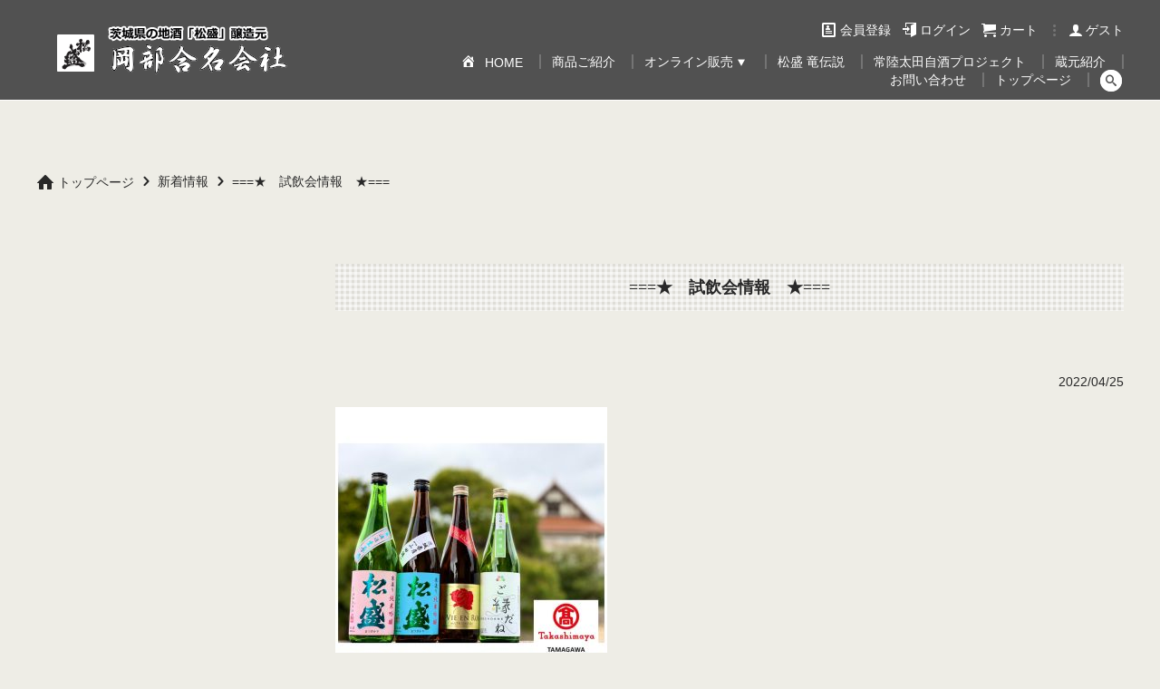

--- FILE ---
content_type: text/html; charset=UTF-8
request_url: https://www.matsuzakari.co.jp/2022/04/25/%E2%98%85%E3%80%80%E8%A9%A6%E9%A3%B2%E4%BC%9A%E6%83%85%E5%A0%B1%E3%80%80%E2%98%85/
body_size: 12566
content:
<!DOCTYPE html><html dir="ltr" lang="ja" prefix="og: https://ogp.me/ns#"><head prefix="og: http://ogp.me/ns# fb: http://ogp.me/ns/fb# article: http://ogp.me/ns/article#"><meta charset="UTF-8"><meta name="author" content="岡部合名会社" /> <!--[if lt IE 9]> <script src="https://www.matsuzakari.co.jp/wp-content/themes/wx-template16/js/html5.js"></script> <![endif]--><link rel="profile" href="http://gmpg.org/xfn/11" /><link rel="pingback" href="https://www.matsuzakari.co.jp/xmlrpc.php" /><meta name="viewport" content="width=device-width, minimum-scale=1, maximum-scale=1.5, initial-scale=1, user-scalable=yes" /><meta name="keywords" content="" /><meta name="description" content="===★　試飲会情報　★===｜ひとすじの技と心を伝える「松盛」は、全国新酒鑑評会で金賞を受賞！" /><title>===★ 試飲会情報 ★=== - 松盛醸造元 - 岡部合名会社</title><style>img:is([sizes="auto" i], [sizes^="auto," i]) { contain-intrinsic-size: 3000px 1500px }</style><meta name="description" content="玉川高島屋 2022/4/27（水）～5/3（火） 10：00～20：00 純米大吟醸や純米吟醸" /><meta name="robots" content="max-image-preview:large" /><meta name="author" content="ECショップ運営者"/><link rel="canonical" href="https://www.matsuzakari.co.jp/2022/04/25/%e2%98%85%e3%80%80%e8%a9%a6%e9%a3%b2%e4%bc%9a%e6%83%85%e5%a0%b1%e3%80%80%e2%98%85/" /><meta name="generator" content="All in One SEO (AIOSEO) 4.8.3.2" /><meta property="og:locale" content="ja_JP" /><meta property="og:site_name" content="松盛醸造元 - 岡部合名会社 - ひとすじの技と心を伝える「松盛」は、全国新酒鑑評会で金賞を受賞！" /><meta property="og:type" content="article" /><meta property="og:title" content="===★ 試飲会情報 ★=== - 松盛醸造元 - 岡部合名会社" /><meta property="og:description" content="玉川高島屋 2022/4/27（水）～5/3（火） 10：00～20：00 純米大吟醸や純米吟醸" /><meta property="og:url" content="https://www.matsuzakari.co.jp/2022/04/25/%e2%98%85%e3%80%80%e8%a9%a6%e9%a3%b2%e4%bc%9a%e6%83%85%e5%a0%b1%e3%80%80%e2%98%85/" /><meta property="article:published_time" content="2022-04-25T00:27:18+00:00" /><meta property="article:modified_time" content="2022-04-25T00:27:18+00:00" /><meta name="twitter:card" content="summary" /><meta name="twitter:title" content="===★ 試飲会情報 ★=== - 松盛醸造元 - 岡部合名会社" /><meta name="twitter:description" content="玉川高島屋 2022/4/27（水）～5/3（火） 10：00～20：00 純米大吟醸や純米吟醸" /> <script type="application/ld+json" class="aioseo-schema">{"@context":"https:\/\/schema.org","@graph":[{"@type":"BlogPosting","@id":"https:\/\/www.matsuzakari.co.jp\/2022\/04\/25\/%e2%98%85%e3%80%80%e8%a9%a6%e9%a3%b2%e4%bc%9a%e6%83%85%e5%a0%b1%e3%80%80%e2%98%85\/#blogposting","name":"===\u2605 \u8a66\u98f2\u4f1a\u60c5\u5831 \u2605=== - \u677e\u76db\u91b8\u9020\u5143 - \u5ca1\u90e8\u5408\u540d\u4f1a\u793e","headline":"===\u2605\u3000\u8a66\u98f2\u4f1a\u60c5\u5831\u3000\u2605===","author":{"@id":"https:\/\/www.matsuzakari.co.jp\/author\/fzk79552\/#author"},"publisher":{"@id":"https:\/\/www.matsuzakari.co.jp\/#organization"},"image":{"@type":"ImageObject","url":"https:\/\/www.matsuzakari.co.jp\/wp-content\/uploads\/2022\/04\/IMG_5237-002.jpg","@id":"https:\/\/www.matsuzakari.co.jp\/2022\/04\/25\/%e2%98%85%e3%80%80%e8%a9%a6%e9%a3%b2%e4%bc%9a%e6%83%85%e5%a0%b1%e3%80%80%e2%98%85\/#articleImage"},"datePublished":"2022-04-25T09:27:18+09:00","dateModified":"2022-04-25T09:27:18+09:00","inLanguage":"ja","mainEntityOfPage":{"@id":"https:\/\/www.matsuzakari.co.jp\/2022\/04\/25\/%e2%98%85%e3%80%80%e8%a9%a6%e9%a3%b2%e4%bc%9a%e6%83%85%e5%a0%b1%e3%80%80%e2%98%85\/#webpage"},"isPartOf":{"@id":"https:\/\/www.matsuzakari.co.jp\/2022\/04\/25\/%e2%98%85%e3%80%80%e8%a9%a6%e9%a3%b2%e4%bc%9a%e6%83%85%e5%a0%b1%e3%80%80%e2%98%85\/#webpage"},"articleSection":"\u65b0\u7740\u60c5\u5831"},{"@type":"BreadcrumbList","@id":"https:\/\/www.matsuzakari.co.jp\/2022\/04\/25\/%e2%98%85%e3%80%80%e8%a9%a6%e9%a3%b2%e4%bc%9a%e6%83%85%e5%a0%b1%e3%80%80%e2%98%85\/#breadcrumblist","itemListElement":[{"@type":"ListItem","@id":"https:\/\/www.matsuzakari.co.jp#listItem","position":1,"name":"\u30db\u30fc\u30e0","item":"https:\/\/www.matsuzakari.co.jp","nextItem":{"@type":"ListItem","@id":"https:\/\/www.matsuzakari.co.jp\/category\/news\/#listItem","name":"\u65b0\u7740\u60c5\u5831"}},{"@type":"ListItem","@id":"https:\/\/www.matsuzakari.co.jp\/category\/news\/#listItem","position":2,"name":"\u65b0\u7740\u60c5\u5831","item":"https:\/\/www.matsuzakari.co.jp\/category\/news\/","nextItem":{"@type":"ListItem","@id":"https:\/\/www.matsuzakari.co.jp\/2022\/04\/25\/%e2%98%85%e3%80%80%e8%a9%a6%e9%a3%b2%e4%bc%9a%e6%83%85%e5%a0%b1%e3%80%80%e2%98%85\/#listItem","name":"===\u2605\u3000\u8a66\u98f2\u4f1a\u60c5\u5831\u3000\u2605==="},"previousItem":{"@type":"ListItem","@id":"https:\/\/www.matsuzakari.co.jp#listItem","name":"\u30db\u30fc\u30e0"}},{"@type":"ListItem","@id":"https:\/\/www.matsuzakari.co.jp\/2022\/04\/25\/%e2%98%85%e3%80%80%e8%a9%a6%e9%a3%b2%e4%bc%9a%e6%83%85%e5%a0%b1%e3%80%80%e2%98%85\/#listItem","position":3,"name":"===\u2605\u3000\u8a66\u98f2\u4f1a\u60c5\u5831\u3000\u2605===","previousItem":{"@type":"ListItem","@id":"https:\/\/www.matsuzakari.co.jp\/category\/news\/#listItem","name":"\u65b0\u7740\u60c5\u5831"}}]},{"@type":"Organization","@id":"https:\/\/www.matsuzakari.co.jp\/#organization","name":"\u677e\u76db\u91b8\u9020\u5143 - \u5ca1\u90e8\u5408\u540d\u4f1a\u793e","description":"\u3072\u3068\u3059\u3058\u306e\u6280\u3068\u5fc3\u3092\u4f1d\u3048\u308b\u300c\u677e\u76db\u300d\u306f\u3001\u5168\u56fd\u65b0\u9152\u9451\u8a55\u4f1a\u3067\u91d1\u8cde\u3092\u53d7\u8cde\uff01","url":"https:\/\/www.matsuzakari.co.jp\/"},{"@type":"Person","@id":"https:\/\/www.matsuzakari.co.jp\/author\/fzk79552\/#author","url":"https:\/\/www.matsuzakari.co.jp\/author\/fzk79552\/","name":"EC\u30b7\u30e7\u30c3\u30d7\u904b\u55b6\u8005","image":{"@type":"ImageObject","@id":"https:\/\/www.matsuzakari.co.jp\/2022\/04\/25\/%e2%98%85%e3%80%80%e8%a9%a6%e9%a3%b2%e4%bc%9a%e6%83%85%e5%a0%b1%e3%80%80%e2%98%85\/#authorImage","url":"https:\/\/secure.gravatar.com\/avatar\/41c0dddd0d6459f3000388b3ae58704a6c3062f50ec2925bb5cc6e48d4c15b52?s=96&d=mm&r=g","width":96,"height":96,"caption":"EC\u30b7\u30e7\u30c3\u30d7\u904b\u55b6\u8005"}},{"@type":"WebPage","@id":"https:\/\/www.matsuzakari.co.jp\/2022\/04\/25\/%e2%98%85%e3%80%80%e8%a9%a6%e9%a3%b2%e4%bc%9a%e6%83%85%e5%a0%b1%e3%80%80%e2%98%85\/#webpage","url":"https:\/\/www.matsuzakari.co.jp\/2022\/04\/25\/%e2%98%85%e3%80%80%e8%a9%a6%e9%a3%b2%e4%bc%9a%e6%83%85%e5%a0%b1%e3%80%80%e2%98%85\/","name":"===\u2605 \u8a66\u98f2\u4f1a\u60c5\u5831 \u2605=== - \u677e\u76db\u91b8\u9020\u5143 - \u5ca1\u90e8\u5408\u540d\u4f1a\u793e","description":"\u7389\u5ddd\u9ad8\u5cf6\u5c4b 2022\/4\/27\uff08\u6c34\uff09\uff5e5\/3\uff08\u706b\uff09 10\uff1a00\uff5e20\uff1a00 \u7d14\u7c73\u5927\u541f\u91b8\u3084\u7d14\u7c73\u541f\u91b8","inLanguage":"ja","isPartOf":{"@id":"https:\/\/www.matsuzakari.co.jp\/#website"},"breadcrumb":{"@id":"https:\/\/www.matsuzakari.co.jp\/2022\/04\/25\/%e2%98%85%e3%80%80%e8%a9%a6%e9%a3%b2%e4%bc%9a%e6%83%85%e5%a0%b1%e3%80%80%e2%98%85\/#breadcrumblist"},"author":{"@id":"https:\/\/www.matsuzakari.co.jp\/author\/fzk79552\/#author"},"creator":{"@id":"https:\/\/www.matsuzakari.co.jp\/author\/fzk79552\/#author"},"datePublished":"2022-04-25T09:27:18+09:00","dateModified":"2022-04-25T09:27:18+09:00"},{"@type":"WebSite","@id":"https:\/\/www.matsuzakari.co.jp\/#website","url":"https:\/\/www.matsuzakari.co.jp\/","name":"\u677e\u76db\u91b8\u9020\u5143 - \u5ca1\u90e8\u5408\u540d\u4f1a\u793e","description":"\u3072\u3068\u3059\u3058\u306e\u6280\u3068\u5fc3\u3092\u4f1d\u3048\u308b\u300c\u677e\u76db\u300d\u306f\u3001\u5168\u56fd\u65b0\u9152\u9451\u8a55\u4f1a\u3067\u91d1\u8cde\u3092\u53d7\u8cde\uff01","inLanguage":"ja","publisher":{"@id":"https:\/\/www.matsuzakari.co.jp\/#organization"}}]}</script> <link rel='dns-prefetch' href='//translate.google.com' /><link rel='preconnect' href='//c0.wp.com' /><link rel="alternate" type="application/rss+xml" title="松盛醸造元 - 岡部合名会社 &raquo; フィード" href="https://www.matsuzakari.co.jp/feed/" /><link rel="alternate" type="application/rss+xml" title="松盛醸造元 - 岡部合名会社 &raquo; コメントフィード" href="https://www.matsuzakari.co.jp/comments/feed/" /><link rel="alternate" type="application/rss+xml" title="松盛醸造元 - 岡部合名会社 &raquo; ===★　試飲会情報　★=== のコメントのフィード" href="https://www.matsuzakari.co.jp/2022/04/25/%e2%98%85%e3%80%80%e8%a9%a6%e9%a3%b2%e4%bc%9a%e6%83%85%e5%a0%b1%e3%80%80%e2%98%85/feed/" /><link rel="stylesheet" type="text/css" href="https://www.matsuzakari.co.jp/wp-content/themes/wx-template16/color/style-color.php" id="style-color-css" media="all" /><link rel='stylesheet' id='wp-block-library-css' href='https://www.matsuzakari.co.jp/wp-includes/css/dist/block-library/style.min.css?ver=6.8.3' type='text/css' media='all' /><style id='classic-theme-styles-inline-css' type='text/css'>/*! This file is auto-generated */
.wp-block-button__link{color:#fff;background-color:#32373c;border-radius:9999px;box-shadow:none;text-decoration:none;padding:calc(.667em + 2px) calc(1.333em + 2px);font-size:1.125em}.wp-block-file__button{background:#32373c;color:#fff;text-decoration:none}</style><link rel='stylesheet' id='mediaelement-css' href='https://www.matsuzakari.co.jp/wp-includes/js/mediaelement/mediaelementplayer-legacy.min.css?ver=4.2.17' type='text/css' media='all' /><link rel='stylesheet' id='wp-mediaelement-css' href='https://www.matsuzakari.co.jp/wp-includes/js/mediaelement/wp-mediaelement.min.css?ver=6.8.3' type='text/css' media='all' /><style id='jetpack-sharing-buttons-style-inline-css' type='text/css'>.jetpack-sharing-buttons__services-list{display:flex;flex-direction:row;flex-wrap:wrap;gap:0;list-style-type:none;margin:5px;padding:0}.jetpack-sharing-buttons__services-list.has-small-icon-size{font-size:12px}.jetpack-sharing-buttons__services-list.has-normal-icon-size{font-size:16px}.jetpack-sharing-buttons__services-list.has-large-icon-size{font-size:24px}.jetpack-sharing-buttons__services-list.has-huge-icon-size{font-size:36px}@media print{.jetpack-sharing-buttons__services-list{display:none!important}}.editor-styles-wrapper .wp-block-jetpack-sharing-buttons{gap:0;padding-inline-start:0}ul.jetpack-sharing-buttons__services-list.has-background{padding:1.25em 2.375em}</style><style id='global-styles-inline-css' type='text/css'>:root{--wp--preset--aspect-ratio--square: 1;--wp--preset--aspect-ratio--4-3: 4/3;--wp--preset--aspect-ratio--3-4: 3/4;--wp--preset--aspect-ratio--3-2: 3/2;--wp--preset--aspect-ratio--2-3: 2/3;--wp--preset--aspect-ratio--16-9: 16/9;--wp--preset--aspect-ratio--9-16: 9/16;--wp--preset--color--black: #000000;--wp--preset--color--cyan-bluish-gray: #abb8c3;--wp--preset--color--white: #ffffff;--wp--preset--color--pale-pink: #f78da7;--wp--preset--color--vivid-red: #cf2e2e;--wp--preset--color--luminous-vivid-orange: #ff6900;--wp--preset--color--luminous-vivid-amber: #fcb900;--wp--preset--color--light-green-cyan: #7bdcb5;--wp--preset--color--vivid-green-cyan: #00d084;--wp--preset--color--pale-cyan-blue: #8ed1fc;--wp--preset--color--vivid-cyan-blue: #0693e3;--wp--preset--color--vivid-purple: #9b51e0;--wp--preset--gradient--vivid-cyan-blue-to-vivid-purple: linear-gradient(135deg,rgba(6,147,227,1) 0%,rgb(155,81,224) 100%);--wp--preset--gradient--light-green-cyan-to-vivid-green-cyan: linear-gradient(135deg,rgb(122,220,180) 0%,rgb(0,208,130) 100%);--wp--preset--gradient--luminous-vivid-amber-to-luminous-vivid-orange: linear-gradient(135deg,rgba(252,185,0,1) 0%,rgba(255,105,0,1) 100%);--wp--preset--gradient--luminous-vivid-orange-to-vivid-red: linear-gradient(135deg,rgba(255,105,0,1) 0%,rgb(207,46,46) 100%);--wp--preset--gradient--very-light-gray-to-cyan-bluish-gray: linear-gradient(135deg,rgb(238,238,238) 0%,rgb(169,184,195) 100%);--wp--preset--gradient--cool-to-warm-spectrum: linear-gradient(135deg,rgb(74,234,220) 0%,rgb(151,120,209) 20%,rgb(207,42,186) 40%,rgb(238,44,130) 60%,rgb(251,105,98) 80%,rgb(254,248,76) 100%);--wp--preset--gradient--blush-light-purple: linear-gradient(135deg,rgb(255,206,236) 0%,rgb(152,150,240) 100%);--wp--preset--gradient--blush-bordeaux: linear-gradient(135deg,rgb(254,205,165) 0%,rgb(254,45,45) 50%,rgb(107,0,62) 100%);--wp--preset--gradient--luminous-dusk: linear-gradient(135deg,rgb(255,203,112) 0%,rgb(199,81,192) 50%,rgb(65,88,208) 100%);--wp--preset--gradient--pale-ocean: linear-gradient(135deg,rgb(255,245,203) 0%,rgb(182,227,212) 50%,rgb(51,167,181) 100%);--wp--preset--gradient--electric-grass: linear-gradient(135deg,rgb(202,248,128) 0%,rgb(113,206,126) 100%);--wp--preset--gradient--midnight: linear-gradient(135deg,rgb(2,3,129) 0%,rgb(40,116,252) 100%);--wp--preset--font-size--small: 13px;--wp--preset--font-size--medium: 20px;--wp--preset--font-size--large: 36px;--wp--preset--font-size--x-large: 42px;--wp--preset--spacing--20: 0.44rem;--wp--preset--spacing--30: 0.67rem;--wp--preset--spacing--40: 1rem;--wp--preset--spacing--50: 1.5rem;--wp--preset--spacing--60: 2.25rem;--wp--preset--spacing--70: 3.38rem;--wp--preset--spacing--80: 5.06rem;--wp--preset--shadow--natural: 6px 6px 9px rgba(0, 0, 0, 0.2);--wp--preset--shadow--deep: 12px 12px 50px rgba(0, 0, 0, 0.4);--wp--preset--shadow--sharp: 6px 6px 0px rgba(0, 0, 0, 0.2);--wp--preset--shadow--outlined: 6px 6px 0px -3px rgba(255, 255, 255, 1), 6px 6px rgba(0, 0, 0, 1);--wp--preset--shadow--crisp: 6px 6px 0px rgba(0, 0, 0, 1);}:where(.is-layout-flex){gap: 0.5em;}:where(.is-layout-grid){gap: 0.5em;}body .is-layout-flex{display: flex;}.is-layout-flex{flex-wrap: wrap;align-items: center;}.is-layout-flex > :is(*, div){margin: 0;}body .is-layout-grid{display: grid;}.is-layout-grid > :is(*, div){margin: 0;}:where(.wp-block-columns.is-layout-flex){gap: 2em;}:where(.wp-block-columns.is-layout-grid){gap: 2em;}:where(.wp-block-post-template.is-layout-flex){gap: 1.25em;}:where(.wp-block-post-template.is-layout-grid){gap: 1.25em;}.has-black-color{color: var(--wp--preset--color--black) !important;}.has-cyan-bluish-gray-color{color: var(--wp--preset--color--cyan-bluish-gray) !important;}.has-white-color{color: var(--wp--preset--color--white) !important;}.has-pale-pink-color{color: var(--wp--preset--color--pale-pink) !important;}.has-vivid-red-color{color: var(--wp--preset--color--vivid-red) !important;}.has-luminous-vivid-orange-color{color: var(--wp--preset--color--luminous-vivid-orange) !important;}.has-luminous-vivid-amber-color{color: var(--wp--preset--color--luminous-vivid-amber) !important;}.has-light-green-cyan-color{color: var(--wp--preset--color--light-green-cyan) !important;}.has-vivid-green-cyan-color{color: var(--wp--preset--color--vivid-green-cyan) !important;}.has-pale-cyan-blue-color{color: var(--wp--preset--color--pale-cyan-blue) !important;}.has-vivid-cyan-blue-color{color: var(--wp--preset--color--vivid-cyan-blue) !important;}.has-vivid-purple-color{color: var(--wp--preset--color--vivid-purple) !important;}.has-black-background-color{background-color: var(--wp--preset--color--black) !important;}.has-cyan-bluish-gray-background-color{background-color: var(--wp--preset--color--cyan-bluish-gray) !important;}.has-white-background-color{background-color: var(--wp--preset--color--white) !important;}.has-pale-pink-background-color{background-color: var(--wp--preset--color--pale-pink) !important;}.has-vivid-red-background-color{background-color: var(--wp--preset--color--vivid-red) !important;}.has-luminous-vivid-orange-background-color{background-color: var(--wp--preset--color--luminous-vivid-orange) !important;}.has-luminous-vivid-amber-background-color{background-color: var(--wp--preset--color--luminous-vivid-amber) !important;}.has-light-green-cyan-background-color{background-color: var(--wp--preset--color--light-green-cyan) !important;}.has-vivid-green-cyan-background-color{background-color: var(--wp--preset--color--vivid-green-cyan) !important;}.has-pale-cyan-blue-background-color{background-color: var(--wp--preset--color--pale-cyan-blue) !important;}.has-vivid-cyan-blue-background-color{background-color: var(--wp--preset--color--vivid-cyan-blue) !important;}.has-vivid-purple-background-color{background-color: var(--wp--preset--color--vivid-purple) !important;}.has-black-border-color{border-color: var(--wp--preset--color--black) !important;}.has-cyan-bluish-gray-border-color{border-color: var(--wp--preset--color--cyan-bluish-gray) !important;}.has-white-border-color{border-color: var(--wp--preset--color--white) !important;}.has-pale-pink-border-color{border-color: var(--wp--preset--color--pale-pink) !important;}.has-vivid-red-border-color{border-color: var(--wp--preset--color--vivid-red) !important;}.has-luminous-vivid-orange-border-color{border-color: var(--wp--preset--color--luminous-vivid-orange) !important;}.has-luminous-vivid-amber-border-color{border-color: var(--wp--preset--color--luminous-vivid-amber) !important;}.has-light-green-cyan-border-color{border-color: var(--wp--preset--color--light-green-cyan) !important;}.has-vivid-green-cyan-border-color{border-color: var(--wp--preset--color--vivid-green-cyan) !important;}.has-pale-cyan-blue-border-color{border-color: var(--wp--preset--color--pale-cyan-blue) !important;}.has-vivid-cyan-blue-border-color{border-color: var(--wp--preset--color--vivid-cyan-blue) !important;}.has-vivid-purple-border-color{border-color: var(--wp--preset--color--vivid-purple) !important;}.has-vivid-cyan-blue-to-vivid-purple-gradient-background{background: var(--wp--preset--gradient--vivid-cyan-blue-to-vivid-purple) !important;}.has-light-green-cyan-to-vivid-green-cyan-gradient-background{background: var(--wp--preset--gradient--light-green-cyan-to-vivid-green-cyan) !important;}.has-luminous-vivid-amber-to-luminous-vivid-orange-gradient-background{background: var(--wp--preset--gradient--luminous-vivid-amber-to-luminous-vivid-orange) !important;}.has-luminous-vivid-orange-to-vivid-red-gradient-background{background: var(--wp--preset--gradient--luminous-vivid-orange-to-vivid-red) !important;}.has-very-light-gray-to-cyan-bluish-gray-gradient-background{background: var(--wp--preset--gradient--very-light-gray-to-cyan-bluish-gray) !important;}.has-cool-to-warm-spectrum-gradient-background{background: var(--wp--preset--gradient--cool-to-warm-spectrum) !important;}.has-blush-light-purple-gradient-background{background: var(--wp--preset--gradient--blush-light-purple) !important;}.has-blush-bordeaux-gradient-background{background: var(--wp--preset--gradient--blush-bordeaux) !important;}.has-luminous-dusk-gradient-background{background: var(--wp--preset--gradient--luminous-dusk) !important;}.has-pale-ocean-gradient-background{background: var(--wp--preset--gradient--pale-ocean) !important;}.has-electric-grass-gradient-background{background: var(--wp--preset--gradient--electric-grass) !important;}.has-midnight-gradient-background{background: var(--wp--preset--gradient--midnight) !important;}.has-small-font-size{font-size: var(--wp--preset--font-size--small) !important;}.has-medium-font-size{font-size: var(--wp--preset--font-size--medium) !important;}.has-large-font-size{font-size: var(--wp--preset--font-size--large) !important;}.has-x-large-font-size{font-size: var(--wp--preset--font-size--x-large) !important;}
:where(.wp-block-post-template.is-layout-flex){gap: 1.25em;}:where(.wp-block-post-template.is-layout-grid){gap: 1.25em;}
:where(.wp-block-columns.is-layout-flex){gap: 2em;}:where(.wp-block-columns.is-layout-grid){gap: 2em;}
:root :where(.wp-block-pullquote){font-size: 1.5em;line-height: 1.6;}</style><link rel='stylesheet' id='contact-form-7-css' href='https://www.matsuzakari.co.jp/wp-content/cache/autoptimize/autoptimize_single_3fd2afa98866679439097f4ab102fe0a.php?ver=6.0.6' type='text/css' media='all' /><link rel='stylesheet' id='google-language-translator-css' href='https://www.matsuzakari.co.jp/wp-content/cache/autoptimize/autoptimize_single_f3bd90ed9190418715605b8aaa05debd.php?ver=6.0.20' type='text/css' media='' /><link rel='stylesheet' id='style-all-css' href='https://www.matsuzakari.co.jp/wp-content/cache/autoptimize/autoptimize_single_09d9bf7f3bfacadeae5dba64228400b2.php' type='text/css' media='all' /><link rel='stylesheet' id='style-page-css' href='https://www.matsuzakari.co.jp/wp-content/cache/autoptimize/autoptimize_single_d3284f7aa978a304cc54be81156a4da9.php' type='text/css' media='all' /><link rel='stylesheet' id='usces_default_css-css' href='https://www.matsuzakari.co.jp/wp-content/cache/autoptimize/autoptimize_single_c3c20a08bb2d9c1d71321c0cadad1d24.php?ver=2.11.25.2511121' type='text/css' media='all' /><link rel='stylesheet' id='dashicons-css' href='https://www.matsuzakari.co.jp/wp-includes/css/dashicons.min.css?ver=6.8.3' type='text/css' media='all' /><link rel='stylesheet' id='jquery.lightbox.min.css-css' href='https://www.matsuzakari.co.jp/wp-content/plugins/wp-jquery-lightbox/lightboxes/wp-jquery-lightbox/styles/lightbox.min.css?ver=2.3.4' type='text/css' media='all' /><link rel='stylesheet' id='jqlb-overrides-css' href='https://www.matsuzakari.co.jp/wp-content/cache/autoptimize/autoptimize_single_2924162277244529ae570a2d316f968d.php?ver=2.3.4' type='text/css' media='all' /><style id='jqlb-overrides-inline-css' type='text/css'>#outerImageContainer {
				box-shadow: 0 0 4px 2px rgba(0,0,0,.2);
			}
			#imageContainer{
				padding: 6px;
			}
			#imageDataContainer {
				box-shadow: 0 -4px 0 0 #fff, 0 0 4px 2px rgba(0,0,0,.1);
				z-index: auto;
			}
			#prevArrow,
			#nextArrow{
				background-color: rgba(255,255,255,.7;
				color: #000000;
			}</style> <script type="text/javascript" src="https://www.matsuzakari.co.jp/wp-includes/js/jquery/jquery.min.js?ver=3.7.1" id="jquery-core-js"></script> <script defer type="text/javascript" src="https://www.matsuzakari.co.jp/wp-includes/js/jquery/jquery-migrate.min.js?ver=3.4.1" id="jquery-migrate-js"></script> <link rel="https://api.w.org/" href="https://www.matsuzakari.co.jp/wp-json/" /><link rel="alternate" title="JSON" type="application/json" href="https://www.matsuzakari.co.jp/wp-json/wp/v2/posts/4424" /><link rel="EditURI" type="application/rsd+xml" title="RSD" href="https://www.matsuzakari.co.jp/xmlrpc.php?rsd" /><link rel='shortlink' href='https://www.matsuzakari.co.jp/?p=4424' /><link rel="alternate" title="oEmbed (JSON)" type="application/json+oembed" href="https://www.matsuzakari.co.jp/wp-json/oembed/1.0/embed?url=https%3A%2F%2Fwww.matsuzakari.co.jp%2F2022%2F04%2F25%2F%25e2%2598%2585%25e3%2580%2580%25e8%25a9%25a6%25e9%25a3%25b2%25e4%25bc%259a%25e6%2583%2585%25e5%25a0%25b1%25e3%2580%2580%25e2%2598%2585%2F" /><link rel="alternate" title="oEmbed (XML)" type="text/xml+oembed" href="https://www.matsuzakari.co.jp/wp-json/oembed/1.0/embed?url=https%3A%2F%2Fwww.matsuzakari.co.jp%2F2022%2F04%2F25%2F%25e2%2598%2585%25e3%2580%2580%25e8%25a9%25a6%25e9%25a3%25b2%25e4%25bc%259a%25e6%2583%2585%25e5%25a0%25b1%25e3%2580%2580%25e2%2598%2585%2F&#038;format=xml" /><style>#google_language_translator{width:auto!important;}div.skiptranslate.goog-te-gadget{display:inline!important;}.goog-tooltip{display: none!important;}.goog-tooltip:hover{display: none!important;}.goog-text-highlight{background-color:transparent!important;border:none!important;box-shadow:none!important;}#google_language_translator select.goog-te-combo{color:#32373c;}#flags{display:none;}div.skiptranslate{display:none!important;}body{top:0px!important;}#goog-gt-{display:none!important;}font font{background-color:transparent!important;box-shadow:none!important;position:initial!important;}#glt-translate-trigger{left:20px;right:auto;}#glt-translate-trigger > span{color:#ffffff;}#glt-translate-trigger{background:#000000;}</style><meta property="og:locale" content="ja_JP" /><meta property="og:title" content="===★　試飲会情報　★===｜松盛醸造元 - 岡部合名会社"><meta property="og:type" content="article"><meta property="og:description" content="===★　試飲会情報　★===｜ひとすじの技と心を伝える「松盛」は、全国新酒鑑評会で金賞を受賞！"><meta property="og:url" content="https://www.matsuzakari.co.jp/2022/04/25/%E2%98%85%E3%80%80%E8%A9%A6%E9%A3%B2%E4%BC%9A%E6%83%85%E5%A0%B1%E3%80%80%E2%98%85/"><meta property="og:site_name" content="===★　試飲会情報　★===｜松盛醸造元 - 岡部合名会社"><meta name="twitter:card" content="summary_large_image"><meta name="twitter:site" content="@okabe_sake"><meta name="twitter:title" content="===★　試飲会情報　★===｜松盛醸造元 - 岡部合名会社"><meta name="twitter:description" content="===★　試飲会情報　★===｜ひとすじの技と心を伝える「松盛」は、全国新酒鑑評会で金賞を受賞！"> <script defer src="[data-uri]"></script> <link rel="icon" href="https://www.matsuzakari.co.jp/wp-content/uploads/2021/02/favicon-1-150x150.png" sizes="32x32" /><link rel="icon" href="https://www.matsuzakari.co.jp/wp-content/uploads/2021/02/favicon-1-300x300.png" sizes="192x192" /><link rel="apple-touch-icon" href="https://www.matsuzakari.co.jp/wp-content/uploads/2021/02/favicon-1-300x300.png" /><meta name="msapplication-TileImage" content="https://www.matsuzakari.co.jp/wp-content/uploads/2021/02/favicon-1-300x300.png" /><style type="text/css" id="wp-custom-css">h1 {
     font-family: HG正楷書体-PRO;	
}
h2 {
     font-family: HG正楷書体-PRO;
}
h3 {
     font-family: HG正楷書体-PRO;
}</style><style>#footer-sample {width:100%;float:left;text-align:left;}
#footer-sample .title {width:100%;margin-bottom:15px;border-bottom:1px solid #dfdfdf;font-size:18px;float:left;}
#footer-sample .box-left {width:50%;padding-right:10px;box-sizing:border-box;float:left;}
#footer-sample .box-right {width:50%;padding-left:10px;box-sizing:border-box;float:left;}
#footer-sample .box-left p,#footer-sample .box-right p {width:100%;margin-bottom:10px;}
@media screen and (max-width:1200px){
#footer-sample .box-left p,#footer-sample .box-right p {margin-bottom:5px;}
#footer-sample .box-left {width:100%;padding-right:0;}
#footer-sample .box-right {width:100%;padding-left:0;margin-top:20px;}
}</style></head><body class="wp-singular post-template-default single single-post postid-4424 single-format-standard wp-theme-wx-template16"><div id="wrapper" class="subpage"><header class="site-header"><div id="header-scroll"><div id="header-in"><p class="title"><a href="https://www.matsuzakari.co.jp/"><img src="https://www.matsuzakari.co.jp/wp-content/uploads/2021/02/logo-1.png" width="300" height="80" alt="===★　試飲会情報　★===｜松盛醸造元 - 岡部合名会社" /></a></p><div id="sub-nav"><nav id="sub-nav-box"><ul><li class="sub-menu-newmember"><a href="https://www.matsuzakari.co.jp/usces-member/?usces_page=newmember"><span>会員登録</span></a></li><li class="sub-menu-login"><a href="https://www.matsuzakari.co.jp/usces-member/?usces_page=login" class="usces_login_a"><span>ログイン</span></a></li><li class="sub-menu-cart"><a href="https://www.matsuzakari.co.jp/usces-cart/"><span>カート</span></a></li></ul><p class="member"> <span class="name">ゲスト</span></p></nav></div><div id="main-nav"><nav id="main-nav-box"><ul class="parent"><li id="menu-item-252" class="menu-item menu-item-type-post_type menu-item-object-page menu-item-home menu-item-252"><a href="https://www.matsuzakari.co.jp/"><i style="font-size:1.2em;" class="wpmi__icon wpmi__position-before wpmi__align-middle wpmi__size-1.2 dashicons dashicons-admin-home"></i>HOME<span></span></a></li><li id="menu-item-1606" class="menu-item menu-item-type-post_type menu-item-object-page menu-item-1606"><a href="https://www.matsuzakari.co.jp/products/">商品ご紹介<span></span></a></li><li id="menu-item-54" class="menu-item menu-item-type-taxonomy menu-item-object-category menu-item-has-children menu-item-54"><a href="https://www.matsuzakari.co.jp/category/item/">オンライン販売<span></span></a><ul class="sub-menu"><li id="menu-item-1924" class="menu-item menu-item-type-taxonomy menu-item-object-category menu-item-1924"><a href="https://www.matsuzakari.co.jp/category/item/itemgenre/sake/">清酒<span></span></a></li><li id="menu-item-1925" class="menu-item menu-item-type-taxonomy menu-item-object-category menu-item-1925"><a href="https://www.matsuzakari.co.jp/category/item/itemgenre/shochu/">焼酎<span></span></a></li><li id="menu-item-1926" class="menu-item menu-item-type-taxonomy menu-item-object-category menu-item-1926"><a href="https://www.matsuzakari.co.jp/category/item/itemgenre/liqueur/">リキュール<span></span></a></li><li id="menu-item-3409" class="menu-item menu-item-type-taxonomy menu-item-object-category menu-item-3409"><a href="https://www.matsuzakari.co.jp/category/item/itemgenre/%e3%82%ae%e3%83%95%e3%83%88%e3%82%bb%e3%83%83%e3%83%88/">ギフトセット<span></span></a></li><li id="menu-item-1927" class="menu-item menu-item-type-taxonomy menu-item-object-category menu-item-1927"><a href="https://www.matsuzakari.co.jp/category/item/itemgenre/giftbox/">ギフトボックス<span></span></a></li><li id="menu-item-4095" class="menu-item menu-item-type-taxonomy menu-item-object-category menu-item-4095"><a href="https://www.matsuzakari.co.jp/category/item/itemgenre/sakekasu/">酒粕<span></span></a></li></ul></li><li id="menu-item-6788" class="menu-item menu-item-type-post_type menu-item-object-page menu-item-6788"><a href="https://www.matsuzakari.co.jp/ryudensetsu/">松盛 竜伝説<span></span></a></li><li id="menu-item-2947" class="menu-item menu-item-type-post_type menu-item-object-page menu-item-2947"><a href="https://www.matsuzakari.co.jp/jizake_project/">常陸太田自酒プロジェクト<span></span></a></li><li id="menu-item-404" class="menu-item menu-item-type-post_type menu-item-object-page menu-item-404"><a href="https://www.matsuzakari.co.jp/about/">蔵元紹介<span></span></a></li><li id="menu-item-1132" class="menu-item menu-item-type-post_type menu-item-object-page menu-item-1132"><a href="https://www.matsuzakari.co.jp/usces-inquiry/">お問い合わせ<span></span></a></li><li id="menu-item-3408" class="menu-item menu-item-type-post_type menu-item-object-page menu-item-home menu-item-3408"><a href="https://www.matsuzakari.co.jp/">トップページ<span></span></a></li><li class="header-search"><span class="header-search-icon"></span></li></ul></nav><div id="header-search-open"><form method="get" id="header-search-form" action="https://www.matsuzakari.co.jp/" > <input type="hidden" name="itemsearch" value="item_post"> <input type="text" value="" name="s" id="h-s" /> <span class="search-select"> <select id="h-cat" class="postform" name="cat"><option value="2">商品情報</option><option value="3">人気商品</option><option value="4">おすすめ商品</option><option value="5">商品カテゴリ</option><option value="32">清酒</option><option value="31">焼酎</option><option value="30">リキュール</option><option value="34">ギフトセット</option><option value="23">ギフトボックス</option><option value="37">酒粕</option></select></span> <button type="submit" id="header-search-submit" value="Search"><span class="header-search-icon"></span></button></form></div></div></div></div></header><div id="wrap"><div id="main"><div id="breadcrumbs"><div id="breadcrumbs-box"><p class="bread-home"><a href="https://www.matsuzakari.co.jp">トップページ</a></p><p class="bread-sub"><a href="https://www.matsuzakari.co.jp/category/news/">新着情報</a></p><p class="bread-sub">===★　試飲会情報　★===</p></div></div><div id="content"><article id="main-single"><header class="content-header"><h1 class="title"><span>===★　試飲会情報　★===</span></h1></header><div id="navidate-single">2022&#047;04&#047;25</div><div id="ps-content"><p><img fetchpriority="high" decoding="async" class="alignnone size-medium wp-image-4425" src="https://www.matsuzakari.co.jp/wp-content/uploads/2022/04/IMG_5237-002-300x300.jpg" alt="" width="300" height="300" srcset="https://www.matsuzakari.co.jp/wp-content/uploads/2022/04/IMG_5237-002-300x300.jpg 300w, https://www.matsuzakari.co.jp/wp-content/uploads/2022/04/IMG_5237-002-1024x1024.jpg 1024w, https://www.matsuzakari.co.jp/wp-content/uploads/2022/04/IMG_5237-002-150x150.jpg 150w, https://www.matsuzakari.co.jp/wp-content/uploads/2022/04/IMG_5237-002-768x768.jpg 768w, https://www.matsuzakari.co.jp/wp-content/uploads/2022/04/IMG_5237-002-1536x1536.jpg 1536w, https://www.matsuzakari.co.jp/wp-content/uploads/2022/04/IMG_5237-002-2048x2048.jpg 2048w, https://www.matsuzakari.co.jp/wp-content/uploads/2022/04/IMG_5237-002-1320x1320.jpg 1320w" sizes="(max-width: 300px) 100vw, 300px" /></p><p>玉川高島屋</p><p>2022/4/27（水）～5/3（火）</p><p>10：00～20：00</p><p>&nbsp;</p><p>純米大吟醸や純米吟醸などを販売予定です🍶𓈒𓏸</p><p>連日、六代目がおまちしております*̣̩⋆</p></div><div id="single-author">By&nbsp;<a href="https://www.matsuzakari.co.jp/author/fzk79552/" title="ECショップ運営者 の投稿" rel="author">ECショップ運営者</a></div><div id="single-sns"><div id="facebook-like"><a href="https://www.facebook.com/sharer/sharer.php?u=https://www.matsuzakari.co.jp/2022/04/25/%e2%98%85%e3%80%80%e8%a9%a6%e9%a3%b2%e4%bc%9a%e6%83%85%e5%a0%b1%e3%80%80%e2%98%85/" onclick="window.open(this.href,'_blank','width=650,height=650,menubar=no,toolbar=no,scrollbars=yes'); return false;" title="Facebook" class="intersection-img"> <img src="https://www.matsuzakari.co.jp/wp-content/themes/wx-template16/images/sns/facebook-but.png" width="30" height="30" alt="Facebook">0</a></div><div id="hatena-book"><a href="http://b.hatena.ne.jp/entry/https://www.matsuzakari.co.jp/2022/04/25/%e2%98%85%e3%80%80%e8%a9%a6%e9%a3%b2%e4%bc%9a%e6%83%85%e5%a0%b1%e3%80%80%e2%98%85/" class="hatena-bookmark-button intersection-img" data-hatena-bookmark-title="===★　試飲会情報　★===" data-hatena-bookmark-layout="simple" data-hatena-bookmark-lang="ja" onclick="window.open(this.href,'_blank','width=650,height=650,menubar=no,toolbar=no,scrollbars=yes'); return false;" title="Hatenaブックマーク"> <img src="https://www.matsuzakari.co.jp/wp-content/themes/wx-template16/images/sns/hatena-but.png" width="30" height="30" alt="このエントリーをはてなブックマークに追加" />0</a><script defer src="https://b.st-hatena.com/js/bookmark_button.js" charset="utf-8"></script></div><div id="google-plus"><a href="https://plus.google.com/share?url=https://www.matsuzakari.co.jp/2022/04/25/%e2%98%85%e3%80%80%e8%a9%a6%e9%a3%b2%e4%bc%9a%e6%83%85%e5%a0%b1%e3%80%80%e2%98%85/" onclick="window.open(this.href,'_blank','width=650,height=650,menubar=no,toolbar=no,scrollbars=yes'); return false;" title="Google+" class="intersection-img"> <img src="https://www.matsuzakari.co.jp/wp-content/themes/wx-template16/images/sns/google-but.png" width="30" height="30" alt="Google+" />0</a></div><div id="pocket"><a href="http://getpocket.com/edit?url=https://www.matsuzakari.co.jp/2022/04/25/%e2%98%85%e3%80%80%e8%a9%a6%e9%a3%b2%e4%bc%9a%e6%83%85%e5%a0%b1%e3%80%80%e2%98%85/&amp;title====★　試飲会情報　★===" onclick="window.open(this.href,'_blank','width=650,height=650,menubar=no,toolbar=no,scrollbars=yes'); return false;" title="Pocket" class="intersection-img"> <img src="https://www.matsuzakari.co.jp/wp-content/themes/wx-template16/images/sns/pocket-but.png" width="30" height="30" alt="Pocket" />Pocket</a></div><div id="twitter-tweet"><a href="https://twitter.com/share?url=https://www.matsuzakari.co.jp/2022/04/25/%e2%98%85%e3%80%80%e8%a9%a6%e9%a3%b2%e4%bc%9a%e6%83%85%e5%a0%b1%e3%80%80%e2%98%85/&amp;text====★　試飲会情報　★===&amp;lang=ja" data-count="vertical" data-text="===★　試飲会情報　★===" class="twitter-share-button intersection-img" onclick="window.open(this.href,'_blank','width=650,height=650,menubar=no,toolbar=no,scrollbars=yes'); return false;" title="Twitter"> <img src="https://www.matsuzakari.co.jp/wp-content/themes/wx-template16/images/sns/twitter-but.png" width="30" height="30" alt="Twitter">Tweet</a></div><div id="line"><a href="http://line.me/R/msg/text/?%3D%3D%3D%E2%98%85%E3%80%80%E8%A9%A6%E9%A3%B2%E4%BC%9A%E6%83%85%E5%A0%B1%E3%80%80%E2%98%85%3D%3D%3D%20https%3A%2F%2Fwww.matsuzakari.co.jp%2F2022%2F04%2F25%2F%25e2%2598%2585%25e3%2580%2580%25e8%25a9%25a6%25e9%25a3%25b2%25e4%25bc%259a%25e6%2583%2585%25e5%25a0%25b1%25e3%2580%2580%25e2%2598%2585%2F" target="_blank" title="LINEで送る" class="intersection-img"><img src="https://www.matsuzakari.co.jp/wp-content/themes/wx-template16/images/sns/line-but.png" width="30" height="30" alt="LINEで送る" />送る</a></div></div></article><div id="navi-out"><div id="navinext"><p class="navi">&laquo; 前へ</p><p class="title"><a href="https://www.matsuzakari.co.jp/2022/05/09/%e3%83%bb%e3%82%9c%e2%98%86-%e6%9d%be%e7%9b%9bweb%e3%82%b7%e3%83%a7%e3%83%83%e3%83%94%e3%83%b3%e3%82%b0%e3%80%804%e6%9c%88%e3%83%a9%e3%83%b3%e3%82%ad%e3%83%b3%e3%82%b0/" rel="next">:*:・’゜☆’ 松盛WEBショッピング　4月ランキング.:*:・’゜☆’</a></p></div><div id="previous"><p class="navi">次へ &raquo;</p><p class="title"><a href="https://www.matsuzakari.co.jp/2022/04/19/%e2%98%86%e2%80%95%e2%80%95%e2%80%95%e2%80%95%e3%80%90%e3%80%80%e6%9d%be%e7%9b%9b-%e3%81%b2%e3%81%9f%e3%81%a1%e6%b5%b7%e6%b5%9c%e5%85%ac%e5%9c%92%e3%83%a9%e3%83%99%e3%83%ab%e3%82%bb%e3%83%83/" rel="prev">*☆*――――【　松盛 ひたち海浜公園ラベルセット発売　】――――*☆*</a></p></div></div></div><div id="widget-area"></div></div></div><div id="top-scroll"><a href="#wrapper"></a></div><footer><div id="footer-in"><div id="footer-box"><div id="footer-nav"><nav id="box1"><ul class="parent"><li id="menu-item-63" class="menu-item menu-item-type-post_type menu-item-object-page menu-item-home menu-item-63"><a href="https://www.matsuzakari.co.jp/"><span>トップページ</span></a></li><li id="menu-item-342" class="menu-item menu-item-type-post_type menu-item-object-page menu-item-342"><a href="https://www.matsuzakari.co.jp/guide/"><span>ご利用ガイド</span></a></li><li id="menu-item-313" class="menu-item menu-item-type-post_type menu-item-object-page menu-item-313"><a href="https://www.matsuzakari.co.jp/terms/"><span>利用規約</span></a></li><li id="menu-item-224" class="menu-item menu-item-type-post_type menu-item-object-page menu-item-privacy-policy menu-item-224"><a rel="privacy-policy" href="https://www.matsuzakari.co.jp/privacy/"><span>プライバシーポリシー</span></a></li><li id="menu-item-555" class="menu-item menu-item-type-post_type menu-item-object-page menu-item-555"><a href="https://www.matsuzakari.co.jp/law/"><span>特定商取引法に基づく表記</span></a></li><li id="menu-item-720" class="menu-item menu-item-type-post_type menu-item-object-page menu-item-720"><a href="https://www.matsuzakari.co.jp/link/"><span>リンク</span></a></li><li id="menu-item-423" class="menu-item menu-item-type-post_type menu-item-object-page menu-item-423"><a href="https://www.matsuzakari.co.jp/sitemap/"><span>サイトマップ</span></a></li></ul></nav><nav id="box2"><ul class="parent"><li id="menu-item-1605" class="menu-item menu-item-type-post_type menu-item-object-page menu-item-1605"><a href="https://www.matsuzakari.co.jp/products/"><span>商品ご紹介</span></a></li><li id="menu-item-71" class="menu-item menu-item-type-taxonomy menu-item-object-category menu-item-71"><a href="https://www.matsuzakari.co.jp/category/item/"><span>オンライン販売</span></a></li><li id="menu-item-2946" class="menu-item menu-item-type-post_type menu-item-object-page menu-item-2946"><a href="https://www.matsuzakari.co.jp/jizake_project/"><span>常陸太田自酒プロジェクト</span></a></li><li id="menu-item-693" class="menu-item menu-item-type-post_type menu-item-object-page menu-item-693"><a href="https://www.matsuzakari.co.jp/about/"><span>蔵元紹介</span></a></li><li id="menu-item-2948" class="menu-item menu-item-type-post_type menu-item-object-page menu-item-2948"><a href="https://www.matsuzakari.co.jp/gallery/"><span>酒蔵ギャラリー</span></a></li><li id="menu-item-459" class="menu-item menu-item-type-post_type menu-item-object-page menu-item-459"><a href="https://www.matsuzakari.co.jp/customer/"><span>お客様の声</span></a></li><li id="menu-item-460" class="menu-item menu-item-type-post_type menu-item-object-page menu-item-460"><a href="https://www.matsuzakari.co.jp/usces-inquiry/"><span>お問い合わせ</span></a></li></ul></nav></div><div id="footer-space"><div class="widget-box"><p style="text-align: left;"><img class="size-full wp-image-198 alignleft" title="自動翻訳" src="http://matsuzakari.co.jp/wp-content/uploads/2021/02/bnr_transrator.png" alt="自動翻訳" width="230" height="16" /><div id="google_language_translator" class="default-language-ja"></div></div></p><div id="footer-sample"><div class="title"><b>ご利用ガイド</b></div><div class="box-left"><p><b>お支払い方法</b></p> クレジットカード決済 <img class="alignnone size-full wp-image-266" src="http://matsuzakari.co.jp/wp-content/uploads/2021/02/bnr_credit.png" alt="クレジットカード" width="257" height="34" />  <p>銀行振込、郵便振替、代金引換などをご利用いただけます。</p></div><div class="box-right"><p><b>配送方法</b></p><p>・クレジットカード決済の場合、カード発行会社の承認確認後より翌日以降に発送いたします。<br /> ・銀行振込、郵便振替の場合、ご入金確認後翌日以降に発送いたします。<br /> ・代金引換の場合、ご注文後翌日以降に発送いたします。</p></div></div></div><div id="sns-but"><p><a href="https://twitter.com/okabe_sake" target="_blank"><img src="https://www.matsuzakari.co.jp/wp-content/themes/wx-template16/images/sns/twitter.png" width="36" height="36" alt="twitter" /></a></p><p><a href="http://b.hatena.ne.jp/entry/https://www.matsuzakari.co.jp" target="_blank"><img src="https://www.matsuzakari.co.jp/wp-content/themes/wx-template16/images/sns/hatena.png" width="36" height="36" alt="Hatena" /></a></p><p><a href="https://www.instagram.com/matsuzakari_6_okabe" target="_blank"><img src="https://www.matsuzakari.co.jp/wp-content/themes/wx-template16/images/sns/instagram.png" width="36" height="36" alt="instagram" /></a></p><p><a href="https://www.matsuzakari.co.jp/usces-inquiry/"><img src="https://www.matsuzakari.co.jp/wp-content/themes/wx-template16/images/sns/mail.png" width="36" height="36" alt="contact" /></a></p><p><a href="https://www.matsuzakari.co.jp/feed/atom/" target="_blank"><img src="https://www.matsuzakari.co.jp/wp-content/themes/wx-template16/images/sns/rss.png" width="36" height="36" alt="rss" /></a></p></div></div><div id="footer-copy"><div id="copylight"><small>Copyright&copy;&nbsp;2025&nbsp;岡部合名会社&nbsp;All&nbsp;Rights&nbsp;Reserved.</small></div><div id="footer-title"><a href="https://www.matsuzakari.co.jp/2022/04/25/%e2%98%85%e3%80%80%e8%a9%a6%e9%a3%b2%e4%bc%9a%e6%83%85%e5%a0%b1%e3%80%80%e2%98%85/">===★　試飲会情報　★===｜松盛醸造元 - 岡部合名会社</a></div><div>未成年者の飲酒は法律で禁止されています</div></div></div></footer></div> <script type="speculationrules">{"prefetch":[{"source":"document","where":{"and":[{"href_matches":"\/*"},{"not":{"href_matches":["\/wp-*.php","\/wp-admin\/*","\/wp-content\/uploads\/*","\/wp-content\/*","\/wp-content\/plugins\/*","\/wp-content\/themes\/wx-template16\/*","\/*\\?(.+)"]}},{"not":{"selector_matches":"a[rel~=\"nofollow\"]"}},{"not":{"selector_matches":".no-prefetch, .no-prefetch a"}}]},"eagerness":"conservative"}]}</script> <script defer src="[data-uri]"></script> <script defer type='text/javascript' src='https://www.matsuzakari.co.jp/wp-content/plugins/usc-e-shop/js/usces_cart.js'></script> <div id="flags" style="display:none" class="size24"><ul id="sortable" class="ui-sortable"><li id="Chinese (Simplified)"><a href="#" title="Chinese (Simplified)" class="nturl notranslate zh-CN flag Chinese (Simplified)"></a></li><li id="Chinese (Traditional)"><a href="#" title="Chinese (Traditional)" class="nturl notranslate zh-TW flag Chinese (Traditional)"></a></li><li id="English"><a href="#" title="English" class="nturl notranslate en flag English"></a></li><li id="French"><a href="#" title="French" class="nturl notranslate fr flag French"></a></li><li id="German"><a href="#" title="German" class="nturl notranslate de flag German"></a></li><li id="Italian"><a href="#" title="Italian" class="nturl notranslate it flag Italian"></a></li><li id="Japanese"><a href="#" title="Japanese" class="nturl notranslate ja flag Japanese"></a></li><li id="Korean"><a href="#" title="Korean" class="nturl notranslate ko flag Korean"></a></li><li id="Russian"><a href="#" title="Russian" class="nturl notranslate ru flag Russian"></a></li></ul></div><div id='glt-footer'><div id="google_language_translator" class="default-language-ja"></div></div><script defer src="[data-uri]"></script><link rel='stylesheet' id='wpmi-frontend-css' href='https://www.matsuzakari.co.jp/wp-content/cache/autoptimize/autoptimize_single_9cdaa92bc7f86dda0cbe20c29f1ceec1.php?ver=3.3.5' type='text/css' media='all' /><link rel='stylesheet' id='tinyjpfont-styles-css' href='https://www.matsuzakari.co.jp/wp-content/cache/autoptimize/autoptimize_single_fa38f129ccd6921b58c91c955f568ab6.php?ver=6.8.3' type='text/css' media='all' /> <script type="text/javascript" src="https://www.matsuzakari.co.jp/wp-includes/js/dist/hooks.min.js?ver=4d63a3d491d11ffd8ac6" id="wp-hooks-js"></script> <script type="text/javascript" src="https://www.matsuzakari.co.jp/wp-includes/js/dist/i18n.min.js?ver=5e580eb46a90c2b997e6" id="wp-i18n-js"></script> <script defer id="wp-i18n-js-after" src="[data-uri]"></script> <script defer type="text/javascript" src="https://www.matsuzakari.co.jp/wp-content/cache/autoptimize/autoptimize_single_96e7dc3f0e8559e4a3f3ca40b17ab9c3.php?ver=6.0.6" id="swv-js"></script> <script defer id="contact-form-7-js-translations" src="[data-uri]"></script> <script defer id="contact-form-7-js-before" src="[data-uri]"></script> <script defer type="text/javascript" src="https://www.matsuzakari.co.jp/wp-content/cache/autoptimize/autoptimize_single_2912c657d0592cc532dff73d0d2ce7bb.php?ver=6.0.6" id="contact-form-7-js"></script> <script defer type="text/javascript" src="https://www.matsuzakari.co.jp/wp-content/cache/autoptimize/autoptimize_single_6c164c98630b8c5bb4070a49fd89715f.php?ver=6.0.20" id="scripts-js"></script> <script defer type="text/javascript" src="//translate.google.com/translate_a/element.js?cb=GoogleLanguageTranslatorInit" id="scripts-google-js"></script> <script defer type="text/javascript" src="https://www.matsuzakari.co.jp/wp-content/cache/autoptimize/autoptimize_single_b7e8213099791053f3de9dc0a66031a4.php" id="t_script-js"></script> <script defer type="text/javascript" src="https://www.matsuzakari.co.jp/wp-content/plugins/wp-jquery-lightbox/lightboxes/wp-jquery-lightbox/vendor/jquery.touchwipe.min.js?ver=2.3.4" id="wp-jquery-lightbox-swipe-js"></script> <script defer type="text/javascript" src="https://www.matsuzakari.co.jp/wp-content/plugins/wp-jquery-lightbox/inc/purify.min.js?ver=2.3.4" id="wp-jquery-lightbox-purify-js"></script> <script defer type="text/javascript" src="https://www.matsuzakari.co.jp/wp-content/plugins/wp-jquery-lightbox/lightboxes/wp-jquery-lightbox/vendor/panzoom.min.js?ver=2.3.4" id="wp-jquery-lightbox-panzoom-js"></script> <script defer id="wp-jquery-lightbox-js-extra" src="[data-uri]"></script> <script defer type="text/javascript" src="https://www.matsuzakari.co.jp/wp-content/cache/autoptimize/autoptimize_single_17e68efe6c86cc110eb7d87c2e88bd95.php?ver=2.3.4" id="wp-jquery-lightbox-js"></script> </body></html>

--- FILE ---
content_type: text/css; charset=utf-8
request_url: https://www.matsuzakari.co.jp/wp-content/themes/wx-template16/color/style-color.php
body_size: 1272
content:
@charset "UTF-8";


header.site-header,
.fixation-scroll,
.header-search-icon:hover:before,
#header-search-open,
#header-search-submit .header-search-icon:before,
#main-nav ul.sub-menu li,
.top-item-cat-bottom a:hover,
.ucart_login_body input#member_loginw:hover,
.ucart_login_body .login-member a:hover,
.category-sort p.sort-but a,
p.form-submit input:hover,
#sns-but p a img,
#line a,
#google-plus a,
#pocket a,
#hatena-book a,
#facebook-like a,
#twitter-tweet a,
.ucart_search_body #searchsubmit:hover,
.category-sort p.sort-but-on a:hover::after,
.item-sku-inside .sku-cart-but .quantity-but p.quant input.item-minus,
.item-sku-inside .sku-cart-but .quantity-but p.quant input.item-plus,
.item-sku-inside .sku-cart-but .quantity-but p.button:hover::after,
#contact-form input[type="submit"]:hover,
.completion-link p a:hover,
.completion-link div a:hover,
.item-sku-inside p input.skubutton:hover,
.member_submenu .edit_member a:hover,
.member_submenu .logout_member a:hover,
#usces-page-in p.member-submit input:hover,
#usces-page #inside-cart .send input:hover,
#usces-page #delivery-info .send input:hover,
#usces-page #info-confirm .send input:hover,
#usces-page #customer-info .send input:hover,
#cart_completion .send a:hover,
.usccart_navi li.usccart_cart,
.usccart_navi li.usccart_customer,
.usccart_navi li.usccart_confirm,
.usccart_navi li.usccart_delivery,
#searchbox input.usces_search_button:hover,
#memberpages #memberinfo #history_head th,
#nav-but span,
#memberpages .loginbox-in .login-newmember a,
.ucart_login_body input#member_loginw:hover,
.ucart_login_body .login-member a:hover,
#sp-nav #sub-nav-box li a:before,
#sp-nav #main-nav-box ul.parent li,
#info-confirm table#confirm_table tr.ttl,
.tagcloud a {
background:#515151;
}
.wideimg-but p {
background-color:#515151;
}
#top-item .txpost-advanced h2,
#main header.content-header h1.title,
#main header.content-header h2.title,
#comment-title p,
#item-recommended-title h2,
.member-subtitle h3,
#footer-copy {
background-color:rgba(81,81,81,0.1);
}
.tagcloud a:hover {
background-color:rgba(81,81,81,0.5);
}

.top-item-cat-bottom a,
.ucart_search_body .search-select select,
.ucart_search_body #searchsubmit,
.ucart_login_body p.submit,
.ucart_login_body .login-member a,
.category-sort p.sort-but a,
.category-sort p.sort-but-on a,
.item-sku-inside .sku-cart-but .quantity-but p.quant span.itemquant,
.item-sku-inside .sku-cart-but .quantity-but p.button,
.po-content-in,
#contact-form input[type="submit"],
#navinext a,
#previous a,
p.form-submit input,
.pagenavi span.current,
.pagenavi .page-numbers:hover,
#sns-but p a img,
#line,
#google-plus,
#pocket,
#hatena-book,
#facebook-like,
#twitter-tweet,
.completion-link p a,
.completion-link div a,
.member_submenu .edit_member a,
.member_submenu .logout_member a,
#usces-page-in p.member-submit,
#usces-page #inside-cart .send input,
#usces-page #delivery-info .send input,
#usces-page #info-confirm .send input,
#usces-page #customer-info .send input,
#cart_completion .send a,
#searchbox fieldset,
#searchbox input.usces_search_button,
#memberpages .loginbox-in .login-newmember a {
border:1px solid #515151;
}
#loading p {
border:6px solid #515151;
}
#top-item .box:hover,
#item-category .box:hover {
border:1px solid #515151;
}

#item-load p:before {
border-top:2px solid #515151;
}

#main-archive .content-in {
border-bottom:1px solid #515151;
}
.item-op-multi .item-op-sku {
border-bottom:3px solid #515151;
}
table.customer_form th,
table#confirm_table th,
#memberpages #memberinfo .memberinfo-in th {
border-bottom:2px solid #eeede6;
}

.header-search-icon:before,
#main-img .prevslide:before,
#main-img .nextslide:before,
.top-item-cat p a:before,
.archive-cat a:before,
.breadcrumbs p.bread-home:before,
.breadcrumbs p.bread-sub:before,
.posttags a:before,
#posttags-single a:before,
.item-op ul.io-bottom li span.left:before,
.sku-inside p:before,
.item-contact-but span:before,
.item-tags span:before,
.sku-option-open p.open span,
#search-in #searchsubmit,
#top-scroll a:before,
#memberpages .loginbox-in .login-newmember a:hover {
color:#515151;
}
.txpost-cat p a:hover,
.top-item-cat p a:hover {
color:#b2b2b2;
}




body {
color:#282828;
}

a {
color:#282828;
}

a:hover,
a:active,
#item-load p:hover {
color:#b2b2b2;
}

body,
#wrapper-in,
#loading,
#item-load p span {
background:#eeede6;
}

#top-item .box {
border:1px solid #eeede6;
border-bottom:4px solid #eeede6;
}


header.site-header {
color:#fff;
}

#main-nav ul.parent li a,
#main-nav ul.sub-menu li a,
#sub-nav-box li a {
color:#fff;
}

#main-nav ul.parent li a:hover,
#main-nav ul.sub-menu li a:hover,
#sub-nav-box li a:hover {
color:#7a7a7a;
}

#main-nav ul.parent li:after {
border-right:2px solid #fff;
}

#main-nav ul.sub-menu li {
border-top:1px solid #000;
border-left:1px solid #000;
border-right:1px solid #000;
}

#main-nav ul.sub-menu li:last-child {
border-bottom:1px solid #000;
}


#footer-in {
color:#282828;
}

#footer-nav-box li a:before,
#footer-in a {
color:#282828;
}

#footer-in a:hover {
color:#b2b2b2;
}


--- FILE ---
content_type: text/css; charset=utf-8
request_url: https://www.matsuzakari.co.jp/wp-content/cache/autoptimize/autoptimize_single_09d9bf7f3bfacadeae5dba64228400b2.php
body_size: 5778
content:
@charset "utf-8";html,body,div,h1,h2,h3,h4,h5,h6,p,span,header,footer,nav,aside,small,abbr,address,cite,code,del,dfn,em,img,ins,kbd,q,samp,strong,sub,sup,var,i,dl,dt,dd,ol,ul,li,fieldset,form,label,legend,table,caption,tbody,tfoot,thead,tr,th,td,article,dialog,blockquote,figure,menu,section,time,mark,object,audio,video{margin:0;padding:0;border:0;font-weight:inherit;font-style:inherit;font-size:100%;font-family:inherit;vertical-align:baseline;word-break:break-all;word-wrap:break-word}section,header,footer,aside,article,menu,nav,details,figcaption,figure{display:block}h1,h2,h3,h4,h5,h6,strong,em{font-weight:400}body{font-family:"メイリオ",Meiryo,Verdana,"ヒラギノ角ゴ Pro W3","Hiragino Kaku Gothic Pro","ＭＳ Ｐゴシック",sans-serif;font-size:14px;text-align:center;-webkit-text-size-adjust:100%;-ms-text-size-adjust:100%}.clear{clear:both}img{border:none;vertical-align:bottom}ul,ol{list-style:none}a{outline:none;text-decoration:none;transition:.4s;-webkit-transition:.4s;-moz-transition:.4s;-o-transition:.4s;-ms-transition:.4s}@font-face{font-family:'icomoon';src:url(//www.matsuzakari.co.jp/wp-content/themes/wx-template16/css/../font/icomoon/icomoon.eot?sskonq);src:url(//www.matsuzakari.co.jp/wp-content/themes/wx-template16/css/../font/icomoon/icomoon.eot?sskonq#iefix) format('embedded-opentype'),url(//www.matsuzakari.co.jp/wp-content/themes/wx-template16/css/../font/icomoon/icomoon.ttf?sskonq) format('truetype'),url(//www.matsuzakari.co.jp/wp-content/themes/wx-template16/css/../font/icomoon/icomoon.woff?sskonq) format('woff'),url(//www.matsuzakari.co.jp/wp-content/themes/wx-template16/css/../font/icomoon/icomoon.svg?sskonq#icomoon) format('svg');font-weight:400;font-style:normal}[class^=icon-],[class*=" icon-"]{font-family:'icomoon'!important;speak:none;font-style:normal;font-weight:400;font-variant:normal;text-transform:none;line-height:1;-webkit-font-smoothing:antialiased;-moz-osx-font-smoothing:grayscale}#wrapper{width:100%;text-align:center;float:left;overflow-x:hidden}#wrap{width:100%;margin-top:80px;float:left}header.site-header{width:100%;height:95px;padding-top:15px;border-bottom:1px solid #fff;float:left;position:relative;z-index:100}#header-in{width:1200px;margin:0 auto}header.site-header h1,header.site-header p.title{width:30%;text-align:left;float:left}header.site-header h1 img,header.site-header p.title img{width:auto;height:80px}#header-scroll{width:100%;float:left}.fixation-scroll{width:100%;position:fixed;top:0;left:0;z-index:1000;box-shadow:0 5px 5px -5px rgba(0,0,0,.2);-webkit-box-shadow:0 5px 5px -5px rgba(0,0,0,.2);-moz-box-shadow:0 5px 5px -5px rgba(0,0,0,.2)}.fixation-scroll #sub-nav{margin-top:10px}#main-nav{width:70%;text-align:right;float:left;position:relative;z-index:5}#main-nav-box{width:100%;margin-top:17px;float:left;position:relative}#main-nav ul.parent li{margin-left:12px;display:inline-block;position:relative;vertical-align:top!important}#main-nav ul.parent li:after{padding-right:18px;content:"";transform:skewX(150deg);-webkit-transform:skewX(150deg);-moz-transform:skewX(150deg);-o-transform:skewX(150deg);opacity:.2;filter:alpha(opacity=20)}#main-nav ul.parent li a{display:block;float:left;position:relative;z-index:1}#main-nav ul.sub-menu li:after{border-right:0;content:none;transform:none;-webkit-transform:none;-moz-transform:none;-o-transform:none;opacity:1;filter:alpha(opacity=100)}#main-nav ul.parent li.menu-item-has-children a span:after{padding-left:1px;font-size:16px;font-family:"icomoon";content:"\e902";vertical-align:-.16em!important}#main-nav ul.sub-menu li a span:after{width:auto!important;height:auto!important;font-weight:400!important;font-family:""!important;content:""!important;vertical-align:baseline!important;float:none!important}#main-nav ul.sub-menu{width:202px;padding-top:10px;text-align:left;display:none;position:absolute;left:0;top:20px;z-index:10}#main-nav ul.sub-menu li{width:200px;height:auto;margin:0;float:left}#main-nav ul.sub-menu li a{width:190px;height:auto;line-height:normal;padding:10px 5px;font-weight:400;float:left}#main-nav ul.sub-menu li a:hover{background:rgba(255,255,255,.1)}#main-nav ul.sub-menu li a:before{padding-right:1px;font-size:18px;font-family:"icomoon";content:"\e900";vertical-align:-.18em!important}#main-nav ul.parent li.header-search{margin:0 2px 0 12px;float:right;position:relative}#main-nav ul.parent li.header-search:after{padding-right:0;border-right:0;content:none;transform:none;-webkit-transform:none;-moz-transform:none;-o-transform:none}.header-search-icon{margin-top:1px;float:right;cursor:pointer}#header-search-open .header-search-icon{margin-top:0}.header-search-icon:before{padding:4px;background:#fff;border:2px solid #fff;font-size:12px;font-family:"icomoon";content:"\e986";border-radius:100px;-webkit-border-radius:100px;-moz-border-radius:100px;transition:.4s;-webkit-transition:.4s;-moz-transition:.4s;-o-transition:.4s;-ms-transition:.4s}.header-search-icon:hover:before{color:#fff}#header-search-open{width:100%;height:36px;padding:0;text-align:right;display:none;position:absolute;top:10px;right:0;z-index:10}#header-search-form{width:100%;float:right}#header-search-submit{width:36px;height:36px;padding:0 2px 0 0;background:0 0;border:0;text-align:right;overflow:hidden;float:right;cursor:pointer}#header-search-open #h-s{width:200px;height:28px;margin:3px 5px 0 0;padding:0 5px;background:#fff;border:1px solid #000;box-shadow:1px 2px 7px rgba(0,0,0,.3) inset;-webkit-box-shadow:1px 2px 7px rgba(0,0,0,.3) inset;-moz-box-shadow:1px 2px 7px rgba(0,0,0,.3) inset;-o-box-shadow:1px 2px 7px rgba(0,0,0,.3) inset;-ms-box-shadow:1px 2px 7px rgba(0,0,0,.3) inset}#header-search-open .search-select select{height:30px;border:1px solid #000;box-shadow:1px 2px 7px rgba(0,0,0,.3) inset;-webkit-box-shadow:1px 2px 7px rgba(0,0,0,.3) inset;-moz-box-shadow:1px 2px 7px rgba(0,0,0,.3) inset;-o-box-shadow:1px 2px 7px rgba(0,0,0,.3) inset;-ms-box-shadow:1px 2px 7px rgba(0,0,0,.3) inset}#header-search-submit .header-search-icon:before{color:#fff}#sub-nav{margin-top:10px;text-align:right;float:right}#sub-nav ul{float:left}#sub-nav li{margin-right:12px;display:inline-block;float:left}#sub-nav li a:before{padding-right:1px;font-size:16px;font-family:"icomoon";content:"\e900";vertical-align:-.15em!important}#sub-nav li.sub-menu-login a:before{padding-right:4px;content:"\ea13"}#sub-nav li.sub-menu-logout a:before{padding-right:4px;content:"\ea14"}#sub-nav li.sub-menu-cart a:before{padding-right:4px;content:"\e93a"}#sub-nav li.sub-menu-newmember a:before,#sub-nav li.sub-menu-mypage a:before{padding-right:4px;content:"\e923"}#sub-nav p.member{float:right}#sub-nav p.member:before{font-family:"icomoon";content:"\e903";vertical-align:-.15em!important;opacity:.2;filter:alpha(opacity=20)}#sub-nav p.member span.name{padding-left:4px;display:inline-block}#sub-nav p.member span.name:before{margin-right:3px;font-size:16px;font-family:"icomoon";content:"\e971";vertical-align:-.15em!important}.subpage #widget-area{margin-top:0}#widget-area{width:300px;text-align:center;float:left}aside.widget{width:100%;margin-bottom:30px;background:#fff;border:1px solid #dfdfdf;float:left}.widget-box{width:100%;padding:0 10px;float:left;box-sizing:border-box}.widget-title{width:100%;text-align:center;float:left;position:relative}.widget-title h2{width:100%;padding:14px 0;background-color:rgba(15,15,15,.1);border:1px solid #fff;font-size:16px;font-weight:700;float:left;box-sizing:border-box;background-size:6px 6px;-webkit-background-size:6px 6px;-moz-background-size:6px 6px;-o-background-size:6px 6px;background-image:linear-gradient(transparent 50%,rgba(255,255,255,1) 50%,rgba(255,255,255,1) 100%),linear-gradient(0deg,transparent 50%,rgba(255,255,255,1) 50%,rgba(255,255,255,1) 100%);background-image:-webkit-linear-gradient(transparent 50%,rgba(255,255,255,1) 50%,rgba(255,255,255,1) 100%),-webkit-linear-gradient(0deg,transparent 50%,rgba(255,255,255,1) 50%,rgba(255,255,255,1) 100%);background-image:-moz-linear-gradient(transparent 50%,rgba(255,255,255,1) 50%,rgba(255,255,255,1) 100%),-moz-linear-gradient(0deg,transparent 50%,rgba(255,255,255,1) 50%,rgba(255,255,255,1) 100%);background-image:-ms-linear-gradient(transparent 50%,rgba(255,255,255,1) 50%,rgba(255,255,255,1) 100%),-ms-linear-gradient(0deg,transparent 50%,rgba(255,255,255,1) 50%,rgba(255,255,255,1) 100%);background-image:-o-linear-gradient(transparent 50%,rgba(255,255,255,1) 50%,rgba(255,255,255,1) 100%),-o-linear-gradient(0deg,transparent 50%,rgba(255,255,255,1) 50%,rgba(255,255,255,1) 100%)}.widget-title h2 span img{margin-right:5px;display:inline-block}#widget-area ul{width:100%;float:left}#widget-area ul li{width:100%;padding:10px 0;border-bottom:1px #9d9d9d dotted;text-align:left;float:left;box-sizing:border-box}#widget-area ul li:last-child{border-bottom:0}#widget-area ul li a{width:100%;padding:5px 0;float:left}#widget-area ul li a:before{padding-right:1px;font-size:18px;color:#5d5d5d;font-family:"icomoon";content:"\e900";vertical-align:-.18em!important}#widget-area select.postform{width:100%;margin:10px 0 15px}#widget-area li.recentcomments a.url{background:none!important;float:left}#widget-area li.cat-item a{display:inline!important}#widget-area ul.children,#widget-area ul.sub-menu{padding:0 0 0 10px!important;border:0}#widget-area ul.children li,#widget-area ul.sub-menu li{margin-top:5px;margin-bottom:0!important;padding:0!important;border-bottom:none!important}#widget-area ul.children li a,#widget-area ul.sub-menu li a{padding:0}#widget-area ul.children li a:before,#widget-area ul.sub-menu li a:before{margin-right:10px;font-size:15px;color:#5d5d5d;letter-spacing:-.6em;font-family:"icomoon";content:"\e900\e900";vertical-align:-.18em!important}.tagcloud{padding:10px 0;float:left}.tagcloud a{margin:3px;padding:5px 7px;color:#fff;font-size:12px!important;float:left}.tagcloud a:before{margin-right:5px;font-size:10px!important;font-family:"icomoon";content:"\e935";vertical-align:-.1em!important}.textwidget{width:100%;padding:10px 0;float:left}#widget-area label.screen-reader-text{width:100%;padding:5px 0;text-align:left;float:left}.widget_archive select,.widget_categories select#cat{width:100%;height:40px;margin:0 auto 10px;padding-left:5px;border:2px solid #f8f8f8;border-radius:3px;-moz-border-radius:3px;-webkit-border-radius:3px;-o-border-radius:3px;-ms-border-radius:3px;box-sizing:border-box}.widget_archive a,.widget_categories a{display:inline!important}.widget_recent_entries span.post-date{width:100%;text-align:right;font-size:13px;float:left}.widget_rss li a{width:100%;float:left}#widget-area img.rss-widget-icon{margin:0;display:inline-block;vertical-align:-.1em!important}#widget-area .widget_rss .rssSummary,#widget-area .widget_rss .rss-date,#widget-area .widget_rss cite{margin:2px 0;font-size:13px}.widget_media_image .widget-box,.widget_media_video .widget-box{padding:10px}#search{width:100%;padding:10px 0;text-align:center;float:left}#search-in #searchform{width:100%;height:38px;background:#f0f0f0;float:left;position:relative;box-shadow:1px 2px 7px rgba(0,0,0,.1) inset;-webkit-box-shadow:1px 2px 7px rgba(0,0,0,.1) inset;-moz-box-shadow:1px 2px 7px rgba(0,0,0,.1) inset;-o-box-shadow:1px 2px 7px rgba(0,0,0,.1) inset;-ms-box-shadow:1px 2px 7px rgba(0,0,0,.1) inset}#search-in #s{width:84%;height:34px;padding-left:5px;background:0 0;border:0;position:absolute;top:0;left:0}#search-in #searchsubmit{border:0;border-left:1px solid #fff;background:0 0;position:absolute;right:0;top:9px;cursor:pointer}#search-in .search-icon:before{font-size:18px;font-family:"icomoon";content:"\e986"}#calendar_wrap{width:100%;padding:10px 0;text-align:center}table#wp-calendar{width:100%;margin:0 auto;text-align:center}table#wp-calendar th,table#wp-calendar tbody tr td{border:1px dotted #9d9d9d}table#wp-calendar tbody tr td a{width:100%;background:#f0f0f0;display:block}table#wp-calendar caption{width:100%;padding-bottom:5px;text-align:right;font-weight:700}.widget-box .gallery{padding:5px 0}.gallery-columns-5 .gallery-caption,.gallery-columns-6 .gallery-caption,.gallery-columns-7 .gallery-caption,.gallery-columns-8 .gallery-caption,.gallery-columns-9 .gallery-caption{display:none}.gallery-item{margin:5px 0;display:inline-block;vertical-align:top;box-sizing:border-box}.gallery-columns-1 .gallery-item{width:100%}.gallery-columns-2 .gallery-item,.gallery-columns-3 .gallery-item,.gallery-columns-4 .gallery-item,.gallery-columns-5 .gallery-item,.gallery-columns-6 .gallery-item,.gallery-columns-7 .gallery-item,.gallery-columns-8 .gallery-item,.gallery-columns-9 .gallery-item{width:50%;padding:0 5px}.gallery-item img,.gallery-item a img{width:100%;height:auto;display:block}#widget-area h2 img{margin-right:5px}ul.ucart_widget_body{margin:0 auto;padding:0!important}.ucart_search_body{width:100%;float:left}.ucart_search_body li{width:100%!important;margin:0!important;padding:10px 0!important;border-bottom:0!important}.ucart_search_body .searchtext{width:272px;height:38px;padding:0 4px;background:#f0f0f0;border:0;position:relative;box-shadow:1px 2px 7px rgba(0,0,0,.1) inset;-webkit-box-shadow:1px 2px 7px rgba(0,0,0,.1) inset;-moz-box-shadow:1px 2px 7px rgba(0,0,0,.1) inset;-o-box-shadow:1px 2px 7px rgba(0,0,0,.1) inset;-ms-box-shadow:1px 2px 7px rgba(0,0,0,.1) inset}.ucart_search_body .search-select{width:162px;float:left}.ucart_search_body .search-select select{width:160px;height:30px;float:left}.ucart_search_body #searchsubmit{width:98px;height:30px;margin-top:10px;float:right;background:#fff;font-weight:700;color:#727272;cursor:pointer;outline:none;transition:.7s;-webkit-transition:.7s;-moz-transition:.7s;-o-transition:.7s;-ms-transition:.7s}.ucart_search_body #searchsubmit:hover{color:#fff}.ucart_search_body .search-custom{width:100%;float:left}.ucart_calendar_body li{width:100%!important;padding:10px 0!important;border-bottom:0!important}ul.ucart_calendar_body table{width:100%;text-align:center;padding-bottom:15px;border-spacing:2px}.ucart_calendar_body th,.ucart_calendar_body tbody tr td{border:1px dotted #9d9d9d}ul.ucart_calendar_body td.businessday{background:#ffe2e2;font-weight:700}ul.ucart_calendar_body .business_days_exp_box{background:#ffe2e2}ul.ucart_login_body li{padding:0!important;border-bottom:0!important}ul.ucart_login_body li .loginbox a{width:100%;text-align:left;font-size:12px}ul.ucart_login_body .loginbox{width:100%;padding:10px 0;text-align:center;float:left}ul.ucart_login_body .loginbox span{width:100%;margin-bottom:5px;text-align:left;font-size:12px;float:left}ul.ucart_login_body .loginbox label{width:100%;margin-bottom:15px;float:left}ul.ucart_login_body .loginbox input.loginmail,ul.ucart_login_body .loginbox input.loginpass{width:100%!important;height:28px;margin:0!important;padding:0 5px;background:#f0f0f0;border:1px solid #d3d3d3;float:right;transition:.4s;-webkit-transition:.4s;-moz-transition:.4s;-o-transition:.4s;-ms-transition:.4s;box-sizing:border-box;box-shadow:1px 2px 7px rgba(0,0,0,.1) inset;-webkit-box-shadow:1px 2px 7px rgba(0,0,0,.1) inset;-moz-box-shadow:1px 2px 7px rgba(0,0,0,.1) inset;-o-box-shadow:1px 2px 7px rgba(0,0,0,.1) inset;-ms-box-shadow:1px 2px 7px rgba(0,0,0,.1) inset}ul.ucart_login_body .loginbox input.loginmail:hover,ul.ucart_login_body .loginbox input.loginpass:hover{background:#fff;border:1px solid #d3d3d3}ul.ucart_login_body .loginbox input.loginmail:focus,ul.ucart_login_body .loginbox input.loginpass:focus{background:#fff;border:1px solid #d3d3d3}ul.ucart_login_body input:placeholder-shown{color:#cdcdcd}ul.ucart_login_body input::-moz-input-placeholder{color:#cdcdcd}ul.ucart_login_body input::-webkit-input-placeholder{color:#cdcdcd}ul.ucart_login_body input:-ms-input-placeholder{color:#cdcdcd}ul.ucart_login_body li{border:none!important}.ucart_login_body p.submit{width:100%;margin-bottom:15px;background:#fff;cursor:pointer;position:relative;z-index:2;overflow:hidden;float:left;box-sizing:border-box}.ucart_login_body input#member_loginw{width:100%;padding:10px 0;background:0 0;border:none;font-weight:700;color:#727272;cursor:pointer;outline:none;float:left;transition:.4s;-webkit-transition:.4s;-moz-transition:.4s;-o-transition:.4s;-ms-transition:.4s}.ucart_login_body .login-member{width:100%;margin-top:15px;float:left}.ucart_login_body .login-member p{width:100%;float:left;box-sizing:border-box}.ucart_login_body .login-member p.left{margin-bottom:10px}.ucart_login_body .login-member a{width:100%;padding:7px 0!important;background:#fff;text-align:center!important;font-weight:700;color:#727272;float:left;transition:.4s;-webkit-transition:.4s;-moz-transition:.4s;-o-transition:.4s;-ms-transition:.4s}.ucart_login_body input#member_loginw:hover,.ucart_login_body .login-member a:hover{color:#fff}.ucart_login_body .login-member a:before{content:""!important}.widget_welcart_post li.post_list div{width:100%;float:left}.widget_welcart_bestseller .txranking-item-in{width:100%!important;padding:10px 0!important;border-bottom:1px dashed #dbdbdb;text-align:left;float:left}.widget_welcart_bestseller .txranking-item-in a{float:none!important}.widget_welcart_bestseller .txranking-item-in a:before{margin-right:0!important;letter-spacing:0!important;content:""!important;vertical-align:baseline!important}.widget_welcart_bestseller .txranking-item-in span.img{width:80px;height:80px;float:left}.widget_welcart_bestseller .txranking-item-in span.img img{border:2px solid #fff;border-radius:2px;-webkit-border-radius:2px;-moz-border-radius:2px}.widget_welcart_bestseller .txranking-item-in span.number{width:200px;padding-bottom:3px;font-weight:700;font-size:14px;float:left}.widget_welcart_bestseller .txranking-item-in span.number span{font-weight:400;font-size:12px;float:right}.widget_welcart_bestseller .txranking-item-in span.title{width:200px;height:45px;font-size:14px;float:left;overflow:hidden}.widget_welcart_bestseller span.ranking-cat{width:200px;font-size:11px;float:left}.widget_welcart_bestseller span.ranking-cat:before{padding-right:5px;font-family:"icomoon";content:"\e90c";vertical-align:-.1em!important}.widget_welcart_featured ul,.widget_welcart_featured ul li,ul.ucart_featured_body,ul.ucart_widget_body li.featured_list,ul.ucart_widget_body li.featured_list .thumtitle a,ul.ucart_widget_body li.featured_list .thumimg,ul.ucart_widget_body li.featured_list .thumimg a,ul.ucart_widget_body li.featured_list .thumimg img{margin:0 auto;padding:0!important}.widget_welcart_featured{width:100%!important;margin:0 0 30px!important;padding:0!important}ul.ucart_featured_body li.featured_list{width:100%!important;height:auto!important;text-align:left!important;background:none!important;border:none!important;border-bottom:1px dashed #dbdbdb!important}ul.ucart_featured_body li.featured_list:last-child{border-bottom:0!important}ul.ucart_featured_body li.featured_list a:before{margin-right:0!important;letter-spacing:0!important;content:""!important;vertical-align:baseline!important}ul.ucart_widget_body .widget-featured{width:100%;padding:10px 0;text-align:left;float:left}ul.ucart_widget_body li.featured_list .thumtitle{width:200px!important;padding:0!important;font-size:12px;float:left}ul.ucart_widget_body li.featured_list .thumimg{width:80px;height:70px;float:left}ul.ucart_widget_body li.featured_list .thumimg img{border:2px solid #fff;border-radius:2px;-webkit-border-radius:2px;-moz-border-radius:2px}ul.ucart_widget_body .featured-price{width:200px;margin-top:5px;text-align:left;float:left}ul.ucart_widget_body .featured-price span.price{font-size:15px;color:red}ul.ucart_widget_body .featured-price span.tax{font-size:10px}ul.ucart_widget_body .featured-cat{width:200px;text-align:left;font-size:11px;float:left}ul.ucart_widget_body .featured-cat a{width:auto!important;margin:0!important;padding:0!important;display:inline!important;float:none!important}ul.ucart_widget_body .featured-cat:before{padding-right:5px;font-family:"icomoon";content:"\e90c";vertical-align:-.1em!important}.free-area1{width:100%;margin-bottom:80px;float:left}.free-area2{width:100%;float:left}#free-area-widget{width:100%;margin-bottom:30px;float:left}#sns-but{width:100%;margin-top:50px;text-align:center;float:left}#sns-but p{width:40px;height:40px;margin-right:5px;overflow:hidden;display:inline-block}#sns-but p a img{border-radius:100px;-webkit-border-radius:100px;-moz-border-radius:100px}#sns-but p a img:hover{transition:all .4s ease-in-out;-ms-transition:all .4s ease-in-out;-webkit-transition:all .4s ease-in-out;-moz-transition:all .4s ease-in-out;-o-transition:all .4s ease-in-out;transform:rotate(360deg);-ms-transform:rotate(360deg);-webkit-transform:rotate(360deg);-moz-transform:rotate(360deg);-o-transform:rotate(360deg);border-radius:0;-webkit-border-radius:0px;-moz-border-radius:0px}#ps-content{width:100%;padding-bottom:20px;float:left}#ps-content p{margin:10px 0}#ps-content a{color:blue;text-decoration:underline}#ps-content h1,#ps-content h2,#ps-content h3,#ps-content h4,#ps-content h5,#ps-content h6{margin:0 0 .5em;padding:.5em 0 0;font-weight:700;clear:both}#ps-content h1:first-child,#ps-content h2:first-child,#ps-content h3:first-child,#ps-content h4:first-child,#ps-content h5:first-child,#ps-content h6:first-child{padding-top:0}#ps-content h1{font-size:3.2em}#ps-content h2{font-size:2.5em}#ps-content h3{font-size:1.9em}#ps-content h4{font-size:1.6em}#ps-content h5{font-size:1.2em}#ps-content h6{font-size:1em}#ps-content strong{font-weight:700}#ps-content dfn,#ps-content cite,#ps-content em,#ps-content i{font-family:"Hiragino Kaku Gothic Pro","ＭＳ Ｐゴシック",Verdana,"ヒラギノ角ゴ Pro W3",sans-serif;font-style:italic}#ps-content ul,#ps-content ol{margin:0 0 1.5em;padding-left:1.5em}#ps-content ul{list-style:disc}#ps-content ol{list-style:decimal}#ps-content li>ul,#ps-content li>ol{margin-bottom:0;margin-left:1.5em}#ps-content blockquote{margin:0 0 25px;padding:30px 55px;border:1px solid #ccc;position:relative}#ps-content blockquote:before,#ps-content blockquote:after{height:50px;font-family:"ＭＳ Ｐゴシック",sans-serif;font-size:90px;color:#ccc;position:absolute}#ps-content blockquote:before{content:'“';top:5px;left:10px}#ps-content blockquote:after{content:'”';bottom:5px;right:10px}#ps-content blockquote cite{padding:20px 0 0;border-top:1px dotted #aaa;text-align:right;font-family:"ＭＳ Ｐゴシック",sans-serif;font-size:14px;display:block}#ps-content img.alignnone,#ps-content img.alignleft,#ps-content img.aligncenter,#ps-content img.alignright{width:auto;height:auto;max-width:100%}.alignleft{display:inline;float:left}.alignright{display:inline;float:right}.aligncenter{display:block;margin-right:auto;margin-left:auto}blockquote.alignleft,.wp-caption.alignleft,img.alignleft{margin:.4em 1.6em 1.6em 0}blockquote.alignright,.wp-caption.alignright,img.alignright{margin:.4em 0 1.6em 1.6em}blockquote.aligncenter,.wp-caption.aligncenter,img.aligncenter{clear:both;margin-top:.4em;margin-bottom:1.6em}.wp-caption.alignleft,.wp-caption.alignright,.wp-caption.aligncenter{margin-bottom:1.2em}#ps-content .attachment{width:100%;padding-bottom:10px;text-align:center;float:left}#top-scroll{width:50px;position:fixed;bottom:40px;right:40px;z-index:10}#top-scroll a:before{font-size:40px;font-weight:700;font-family:"icomoon";content:"\ea41";transition:.4s;-webkit-transition:.4s;-moz-transition:.4s;-o-transition:.4s;-ms-transition:.4s}#top-scroll a:hover:before{color:#484848}#footer-in{width:1200px;margin:0 auto;text-align:center;overflow:hidden;clear:both;position:relative}#footer-box{width:100%;margin-top:80px;padding:50px;background:#fff;border:1px solid #dfdfdf;box-sizing:border-box;float:left}#footer-nav{width:50%;text-align:left;float:left}#footer-nav #box1,#footer-nav #box2{width:50%;float:left}#footer-nav li{width:100%;float:left}#footer-nav li a{width:100%;padding:5px 0;float:left}#footer-nav li a:before{padding-right:1px;font-size:18px;font-family:"icomoon";content:"\e900";vertical-align:-.18em!important}#footer-nav li ul.children,#footer-nav li ul.sub-menu{padding:0 0 0 10px!important}#footer-nav li ul.children li,#footer-nav li ul.sub-menu li{margin-bottom:5px!important}#footer-nav li ul.children li a,#footer-nav li ul.sub-menu li a{padding:0!important}#footer-nav li ul.children li a:before,#footer-nav li ul.sub-menu li a:before{margin-right:10px;font-size:15px;letter-spacing:-.6em;font-family:"icomoon";content:"\e900\e900";vertical-align:-.18em!important}#footer-space{width:50%;padding-left:15px;float:left;box-sizing:border-box}#footer-copy{width:100%;margin:20px 0;padding:20px 0;font-size:13px;float:left;background-size:6px 6px;-webkit-background-size:6px 6px;-moz-background-size:6px 6px;-o-background-size:6px 6px;background-image:linear-gradient(transparent 50%,rgba(255,255,255,.5) 50%,rgba(255,255,255,.5) 100%),linear-gradient(0deg,transparent 50%,rgba(255,255,255,.5) 50%,rgba(255,255,255,.5) 100%);background-image:-webkit-linear-gradient(transparent 50%,rgba(255,255,255,.5) 50%,rgba(255,255,255,.5) 100%),-webkit-linear-gradient(0deg,transparent 50%,rgba(255,255,255,.5) 50%,rgba(255,255,255,.5) 100%);background-image:-moz-linear-gradient(transparent 50%,rgba(255,255,255,.5) 50%,rgba(255,255,255,.5) 100%),-moz-linear-gradient(0deg,transparent 50%,rgba(255,255,255,.5) 50%,rgba(255,255,255,.5) 100%);background-image:-ms-linear-gradient(transparent 50%,rgba(255,255,255,.5) 50%,rgba(255,255,255,.5) 100%),-ms-linear-gradient(0deg,transparent 50%,rgba(255,255,255,.5) 50%,rgba(255,255,255,.5) 100%);background-image:-o-linear-gradient(transparent 50%,rgba(255,255,255,.5) 50%,rgba(255,255,255,.5) 100%),-o-linear-gradient(0deg,transparent 50%,rgba(255,255,255,.5) 50%,rgba(255,255,255,.5) 100%)}#footer-title{width:100%;margin-top:10px;float:left}#pc-browser,#sp-browser{width:100%;padding:30px 0 60px;text-align:center;font-weight:700;font-size:24px;float:left}#pc-browser p,#sp-browser p{margin:0 10px;display:inline-block}#pc-browser p.right a{color:blue}@media screen and (max-width:1200px){#wrap{margin-top:20px}header.site-header{height:auto;padding:10px 0}#header-in{width:100%}header.site-header h1,header.site-header p.title{width:100%;text-align:center}header.site-header h1 img,header.site-header p.title img{height:auto}#main-nav,#sub-nav{display:none}#sp-nav{width:280px;height:100%;padding:0 5px 30px;overflow-y:scroll;position:fixed;top:0;left:-280px;z-index:3000;background:#fff;overflow-scrolling:touch;-webkit-overflow-scrolling:touch;box-sizing:border-box}#sp-nav #sub-nav-box{width:100%;padding-top:10px;text-align:center;float:left}#sp-nav #sub-nav-box li{background:#fff;display:inline-block}#sp-nav #sub-nav-box li span,#sp-nav #sub-nav-box .menu-item{display:none}#sp-nav #sub-nav-box li a{float:left}#sp-nav #sub-nav-box li a:before{padding:10px;color:#fff;float:left;font-size:42px;font-family:"icomoon";content:"\e900";border-radius:2px;-webkit-border-radius:2px;-moz-border-radius:2px}#sp-nav #sub-nav-box li.sub-menu-login a:before{content:"\ea13"}#sp-nav #sub-nav-box li.sub-menu-logout a:before{content:"\ea14"}#sp-nav #sub-nav-box li.sub-menu-cart a:before{content:"\e93a"}#sp-nav #sub-nav-box li.sub-menu-newmember a:before,#sp-nav #sub-nav-box li.sub-menu-mypage a:before{content:"\e923"}#sp-nav #sub-nav-box p.member{width:100%;margin-top:10px;padding:5px;border:2px dashed #d3d3d3;text-align:left;float:left;box-sizing:border-box}#sp-nav #sub-nav-box p.member span.name{width:100%;margin-bottom:3px;float:left}#sp-nav #sub-nav-box p.member span.name:before{margin-right:3px;font-size:24px;font-family:"icomoon";content:"\e971";vertical-align:-.15em!important}#sp-nav #main-nav-box{width:100%;text-align:left}#sp-nav #main-nav-box ul.sub-menu{display:inline}#sp-nav #main-nav-box ul.parent{width:100%;font-size:16px;float:left}#sp-nav #main-nav-box ul.parent li{width:100%;margin-bottom:1px;float:left}#sp-nav #main-nav-box ul.parent li a{width:100%;padding:13px 2px;color:#fff;float:left;box-sizing:border-box}#sp-nav #main-nav-box ul.parent li a:before{font-size:20px;font-family:"icomoon";content:"\e900";vertical-align:-.18em!important}#sp-nav #main-nav-box ul.parent li.menu-item-has-children{width:100%;float:left}#sp-nav #main-nav-box ul.parent li.menu-item-has-children a{padding:7px 0 0}#sp-nav #main-nav-box ul.parent li.menu-item-has-children ul.sub-menu{width:100%;padding-bottom:4px;float:left}#sp-nav #main-nav-box ul.parent li.menu-item-has-children ul li{margin-bottom:0}#sp-nav #main-nav-box ul.parent li.menu-item-has-children ul li a{padding:3px 2px 3px 15px}#sp-nav #main-nav-box ul.parent li.menu-item-has-children ul li a:before{margin-right:10px;content:"\e900\e900";letter-spacing:-.6em}#sp-nav #main-nav-box ul.parent li.header-search{width:100%;margin-top:20px;background:0 0}#sp-nav #header-search-open{height:auto;text-align:left;display:inline;position:static}#sp-nav .header-search-icon{display:none}#sp-nav #header-search-open .header-search-icon{display:inline!important}#sp-nav .header-search-icon:before{padding:5px;font-size:20px}#sp-nav #header-search-form{float:left}#sp-nav #header-search-open #h-s{width:100%;height:38px;margin:0 0 5px;box-sizing:border-box}#sp-nav #header-search-open .search-select select{height:38px;float:left;box-sizing:border-box}#sp-nav #header-search-submit{width:38px;height:38px;margin-right:5px;padding:0;background:0 0}#nav-slide{width:100%;height:100%;background-color:rgba(0,0,0,.8);position:fixed;top:0;left:0;z-index:1000;display:none}#nav-but{width:30px;height:auto;padding:9px 6px;background:#fff;position:absolute;top:0;left:8px;z-index:2000;cursor:pointer;border-radius:2px;-webkit-border-radius:2px;-moz-border-radius:2px}#nav-but span{width:30px;height:4px;border-radius:1px;transition:.7s ease-in-out;-webkit-transition:.7s ease-in-out;-moz-transition:.7s ease-in-out;-o-transition:.7s ease-in-out;-ms-transition:.7s ease-in-out;float:left}#nav-but span:nth-of-type(2),#nav-but span:nth-of-type(3){margin-top:5px}.nav-close{background:0 0}.nav-close span:nth-of-type(1){transform:translateY(9px) translateX(0) rotate(315deg);-webkit-transform:translateY(9px) translateX(0) rotate(315deg);-ms-transform:translateY(9px) translateX(0) rotate(315deg);-moz-transform:translateY(9px) translateX(0) rotate(315deg);-o-transition:translateY(9px) translateX(0) rotate(315deg)}.nav-close span:nth-of-type(2){width:0!important;margin-left:50%;transform:scale(0);-moz-transform:scale(0);-webkit-transform:scale(0);-ms-transform:scale(0);-o-transition:scale(0)}.nav-close span:nth-of-type(3){transform:translateY(-9px) translateX(0) rotate(-315deg);-ms-transform:translateY(-9px) translateX(0) rotate(-315deg);-webkit-transform:translateY(-9px) translateX(0) rotate(-315deg);-moz-transform:translateY(-9px) translateX(0) rotate(-315deg);-o-transition:translateY(-9px) translateX(0) rotate(-315deg)}.nav-close nav{transform:translateX(100%);-moz-transform:translateX(100%);-webkit-transform:translateX(100%);-ms-transform:translateX(100%);-o-transition:translateX(100%)}.free-area1,#free-area-widget{margin-bottom:20px}#widget-area{width:100%;float:left}aside.widget{margin-bottom:20px}#search{width:100%;box-sizing:border-box}#searchform{box-sizing:border-box}.ucart_search_body li{width:100%!important;box-sizing:border-box}.ucart_search_body .searchtext{width:100%;box-sizing:border-box}.ucart_search_body .search-select{width:70%;box-sizing:border-box}.ucart_search_body .search-select select{width:100%;box-sizing:border-box}.ucart_search_body #searchsubmit{width:25%;box-sizing:border-box}ul.ucart_login_body li a{width:100%;text-align:left;box-sizing:border-box}.ucart_login_body .login-member a{text-align:center}.widget_welcart_bestseller .txranking-item-in span.img,ul.ucart_widget_body li.featured_list .thumimg{width:25%;height:auto}.widget_welcart_bestseller .txranking-item-in span.img img,ul.ucart_widget_body li.featured_list .thumimg img{box-sizing:border-box}.widget_welcart_bestseller .txranking-item-in span.number,.widget_welcart_bestseller .txranking-item-in span.title,ul.ucart_widget_body li.featured_list .thumtitle,ul.ucart_widget_body .featured-price,.widget_welcart_bestseller span.ranking-cat,ul.ucart_widget_body .featured-cat{width:75%}#top-scroll{width:50px;right:10px;bottom:15px}#sns-but{width:100%;margin-top:20px;padding-left:0}#sns-but p{margin:0 2px}#sns-but p img{width:80%;height:auto}#footer-in{width:97%}#footer-box{width:100%;margin-top:20px;padding:10px}#footer-nav{width:100%}#footer-nav li{width:100%}#footer-space{width:100%;margin-top:20px;padding-left:0}#footer-copy{margin-top:20px;padding:20px 0}}@media screen and (max-width:480px){header.site-header h1 img,header.site-header p.title img{width:50%;height:auto}.widget_welcart_bestseller span.ranking-cat,ul.ucart_widget_body .featured-cat{width:100%;margin-top:10px}}

--- FILE ---
content_type: text/css; charset=utf-8
request_url: https://www.matsuzakari.co.jp/wp-content/cache/autoptimize/autoptimize_single_d3284f7aa978a304cc54be81156a4da9.php
body_size: 4611
content:
@charset "utf-8";#sub-img{width:100%;height:400px;float:left;overflow:hidden;position:relative}#sub-img-in{width:100%;float:left}#sub-img-in img{width:100%;height:auto}#sub-img header.content-header{display:none;position:absolute;left:50%;top:50%;transform:translate(-50%,-50%);-webkit-transform:translate(-50%,-50%);-moz-transform:translate(-50%,-50%);-ms-transform:translate(-50%,-50%);-o-transform:translate(-50%,-50%);z-index:1}#sub-img header.content-header h1.title,#sub-img header.content-header h2.title{color:#fff;font-size:50px;font-weight:700;text-shadow:2px 2px 4px #222;-moz-text-shadow:2px 2px 4px #222;-webkit-text-shadow:2px 2px 4px #222;animation:spacedown 3s ease;-ms-animation:spacedown 3s ease;-webkit-animation:spacedown 3s ease;-moz-animation:spacedown 3s ease;-o-animation:spacedown 3s ease;visibility:visible!important}body.single #sub-img header.content-header h1.title{font-size:30px}@keyframes spacedown{0%{opacity:0;transform:translateY(-200px);-webkit-transform:translateY(-200px);-ms-transform:translateY(-200px);-moz-transform:translateY(-200px);-o-transform:translateY(-200px)}100%{opacity:1;transform:translateY(0);-webkit-transform:translateY(0);-ms-transform:translateY(0);-moz-transform:translateY(0);-o-transform:translateY(0)}}@-webkit-keyframes spacedown{0%{opacity:0;-webkit-transform:translateY(-200px)}100%{opacity:1;-webkit-transform:translateY(0)}}@-ms-keyframes spacedown{0%{opacity:0;-ms-transform:translateY(-200px)}100%{opacity:1;-ms-transform:translateY(0)}}@-moz-keyframes spacedown{0%{opacity:0;-moz-transform:translateY(-200px)}100%{opacity:1;-moz-transform:translateY(0)}}@-o-keyframes spacedown{0%{opacity:0;-o-transform:translateY(-200px)}100%{opacity:1;-o-transform:translateY(0)}}#sub-img #breadcrumbs{width:100%;height:40px;margin-bottom:0;padding:10px 15px;background:rgba(0,0,0,.8);color:#fff;position:absolute;bottom:0;left:0;z-index:99;box-sizing:border-box;overflow:hidden}#sub-img #breadcrumbs #breadcrumbs-box{width:1200px;margin:0 auto;text-align:left;overflow:hidden}#sub-img #breadcrumbs #breadcrumbs-box a{color:#fff}#sub-img #breadcrumbs #breadcrumbs-box a:hover{color:#7a7a7a}.subpage #wrap{margin-top:0}#main{width:1200px;margin:0 auto;padding-top:80px;text-align:left;display:inline-block}#main header.content-header{width:100%;margin-bottom:30px;padding-bottom:20px;text-align:center;float:left;position:relative}#main header.content-header h1.title,#main header.content-header h2.title{width:100%;padding:14px 10px;font-size:32px;float:left;box-sizing:border-box;background-size:6px 6px;-webkit-background-size:6px 6px;-moz-background-size:6px 6px;-o-background-size:6px 6px;background-image:linear-gradient(transparent 50%,rgba(255,255,255,.5) 50%,rgba(255,255,255,.5) 100%),linear-gradient(0deg,transparent 50%,rgba(255,255,255,.5) 50%,rgba(255,255,255,.5) 100%);background-image:-webkit-linear-gradient(transparent 50%,rgba(255,255,255,.5) 50%,rgba(255,255,255,.5) 100%),-webkit-linear-gradient(0deg,transparent 50%,rgba(255,255,255,.5) 50%,rgba(255,255,255,.5) 100%);background-image:-moz-linear-gradient(transparent 50%,rgba(255,255,255,.5) 50%,rgba(255,255,255,.5) 100%),-moz-linear-gradient(0deg,transparent 50%,rgba(255,255,255,.5) 50%,rgba(255,255,255,.5) 100%);background-image:-ms-linear-gradient(transparent 50%,rgba(255,255,255,.5) 50%,rgba(255,255,255,.5) 100%),-ms-linear-gradient(0deg,transparent 50%,rgba(255,255,255,.5) 50%,rgba(255,255,255,.5) 100%);background-image:-o-linear-gradient(transparent 50%,rgba(255,255,255,.5) 50%,rgba(255,255,255,.5) 100%),-o-linear-gradient(0deg,transparent 50%,rgba(255,255,255,.5) 50%,rgba(255,255,255,.5) 100%)}#main-single header.content-header h1.title,#main-single header.content-header h2.title{margin-bottom:20px;font-size:18px;font-weight:700}#content{width:870px;float:right}.archive-description{width:100%;margin-bottom:50px;float:left}#main-archive{width:100%;float:left}#main-archive .content-in{width:100%;margin-bottom:50px;padding-bottom:50px;float:left}#main-archive h2.post-title{width:100%;margin-bottom:10px;border-bottom:3px dotted #e5e5e5;font-weight:700;float:left}.content-left{width:30%;float:left;position:relative;text-align:center;overflow:hidden}.content-right{width:70%;float:right}.content-right-in{width:96%;float:right}.archive-date{width:100%;padding-top:15px;float:left}.archive-cat{width:50%;text-align:left;font-size:12px;float:left}.archive-cat a:before{padding-right:5px;font-family:"icomoon";content:"\e90c";vertical-align:-.1em!important}.postdate{width:50%;text-align:right;font-size:12px;float:right}.pagenavi{width:100%;margin-bottom:5px;padding:10px 0;border-top:1px solid #eaeaea;border-bottom:1px solid #eaeaea;float:left}.pagenavi .page-numb{text-align:left}.pagenavi span.current{font-weight:700}.pagenavi span.dots,.pagenavi span.dots:hover{border:0;background:0 0}.pagenavi .page-numbers{height:22px;margin-right:5px;padding:2px 8px 0;border:1px solid #d3d3d3;text-align:center;float:left;border-radius:3px;-webkit-border-radius:3px;-moz-border-radius:3px}.search-error{width:100%;text-align:center;flot:left}.search-error h2{font-weight:700;font-size:50px;color:#d1d1d1}.tag-nav{width:100%;margin-bottom:10px;float:left}.navidate{margin-bottom:10px;text-align:right;float:right}.posttags{height:auto;font-size:11px;float:left}.posttags p{margin-right:5px;margin-bottom:2px;padding:0 5px;float:left;border-radius:3px;-moz-border-radius:3px;-webkit-border-radius:3px;transition:.4s;-webkit-transition:.4s;-moz-transition:.4s;-o-transition:.4s;-ms-transition:.4s}.posttags a{padding:0 0 0 2px;float:left}.posttags a:before{margin-right:3px;font-family:"icomoon";content:"\e935";vertical-align:-.1em!important}#main-page,#main-single{width:100%;float:left}#txsingle-thumbnail{width:100%;height:auto;padding-bottom:10px;text-align:center;float:left}#txsingle-thumbnail img{width:auto;height:auto;max-width:100%}#navidate-single{width:100%;margin-bottom:10px;text-align:right;float:left}#posttags-single{width:100%;height:auto;margin-bottom:15px;font-size:11px;float:left}#posttags-single p{margin-left:5px;margin-bottom:2px;padding:0 5px;float:right;border-radius:3px;-moz-border-radius:3px;-webkit-border-radius:3px;transition:.4s;-webkit-transition:.4s;-moz-transition:.4s;-o-transition:.4s;-ms-transition:.4s}#posttags-single a{padding:0 0 0 2px;float:left}#posttags-single a:before{margin-right:3px;font-family:"icomoon";content:"\e935";vertical-align:-.1em!important}#navi-out{width:100%;margin:50px 0;text-align:center;float:left}#navinext{width:50%;text-align:left;float:left}#previous{width:50%;text-align:right;float:right}#navinext a,#previous a{width:92%;padding:10px;text-align:left;border-radius:3px;-moz-border-radius:3px;-webkit-border-radius:3px;box-sizing:border-box}#navinext a{float:left}#previous a{float:right}#single-author{width:100%;text-align:right;float:left}#comment-title{width:100%;margin-bottom:20px;padding-bottom:20px;text-align:center;float:left;position:relative}#comment-title p{width:100%;padding:14px 10px;font-size:18px;font-weight:700;float:left;box-sizing:border-box;background-size:6px 6px;-webkit-background-size:6px 6px;-moz-background-size:6px 6px;-o-background-size:6px 6px;background-image:linear-gradient(transparent 50%,rgba(255,255,255,.5) 50%,rgba(255,255,255,.5) 100%),linear-gradient(0deg,transparent 50%,rgba(255,255,255,.5) 50%,rgba(255,255,255,.5) 100%);background-image:-webkit-linear-gradient(transparent 50%,rgba(255,255,255,.5) 50%,rgba(255,255,255,.5) 100%),-webkit-linear-gradient(0deg,transparent 50%,rgba(255,255,255,.5) 50%,rgba(255,255,255,.5) 100%);background-image:-moz-linear-gradient(transparent 50%,rgba(255,255,255,.5) 50%,rgba(255,255,255,.5) 100%),-moz-linear-gradient(0deg,transparent 50%,rgba(255,255,255,.5) 50%,rgba(255,255,255,.5) 100%);background-image:-ms-linear-gradient(transparent 50%,rgba(255,255,255,.5) 50%,rgba(255,255,255,.5) 100%),-ms-linear-gradient(0deg,transparent 50%,rgba(255,255,255,.5) 50%,rgba(255,255,255,.5) 100%);background-image:-o-linear-gradient(transparent 50%,rgba(255,255,255,.5) 50%,rgba(255,255,255,.5) 100%),-o-linear-gradient(0deg,transparent 50%,rgba(255,255,255,.5) 50%,rgba(255,255,255,.5) 100%)}.comment-box{width:100%;margin-bottom:50px;border-bottom:1px solid #e5e5e5;float:left}p.form-allowed-tags{width:100%;margin:10px 0;float:left}ul.commentlist{width:100%;padding-bottom:15px;float:left}ul.commentlist li{width:100%;margin:0 0 30px;float:left}ul.commentlist ul.children li{width:92%;margin:10px 0 0;float:right}ul.commentlist ul.children li p{width:100%;padding:15px;box-sizing:border-box;float:right}ul.commentlist p{width:100%;padding:15px;background:#fff;border:1px solid #ccc;box-sizing:border-box}.comment-metadata{line-height:32px;text-align:right}.comment-content{width:100%;margin-top:10px;float:left}.comment-awaiting-moderation{padding:10px 0!important;background:none!important;border:none!important;color:red}.comment-author{line-height:32px;float:left}.comment-author img{margin-right:10px;float:left}.reply{width:100%;margin-top:10px;text-align:right;float:left}#respond{width:100%;margin:0 auto;padding-bottom:15px}#respond p.logged-in-as,#respond p.comment-notes{margin-bottom:30px}#respond p.comment-form-author,#respond p.comment-form-email,#respond p.comment-form-url,#respond p.comment-form-comment{width:100%;margin-bottom:15px;float:left}#respond p.comment-form-author label,#respond p.comment-form-email label,#respond p.comment-form-url label,#respond p.comment-form-comment label{width:30%;padding:10px 5px;font-weight:700;float:left}#respond p.comment-form-author input,#respond p.comment-form-email input,#respond p.comment-form-url input,#respond p.comment-form-comment textarea{width:60%;padding:10px 5px;background:#f0f0f0;border:1px solid #d3d3d3;float:right;border-radius:3px;-moz-border-radius:3px;-webkit-border-radius:3px;box-sizing:border-box;transition:.4s;-webkit-transition:.4s;-moz-transition:.4s;-o-transition:.4s;-ms-transition:.4s;box-shadow:1px 2px 7px rgba(0,0,0,.1) inset;-webkit-box-shadow:1px 2px 7px rgba(0,0,0,.1) inset;-moz-box-shadow:1px 2px 7px rgba(0,0,0,.1) inset;-o-box-shadow:1px 2px 7px rgba(0,0,0,.1) inset;-ms-box-shadow:1px 2px 7px rgba(0,0,0,.1) inset}#respond p.comment-form-author input:hover,#respond p.comment-form-email input:hover,#respond p.comment-form-url input:hover,#respond p.comment-form-comment textarea:hover{background:#fff}#respond p.comment-form-author input:focus,#respond p.comment-form-email input:focus,#respond p.comment-form-url input:focus,#respond p.comment-form-comment textarea:focus{background:#fff;border:1px solid #d3d3d3}p.form-allowed-tags{width:100%;margin:10px 0;float:left}p.form-submit{width:100%;height:30px;padding:20px 0;text-align:center;float:left}p.form-submit input{width:230px;padding:10px 0;background:#fff;font-size:16px;font-weight:700;cursor:pointer;outline:none;transition:.4s;-webkit-transition:.4s;-moz-transition:.4s;-o-transition:.4s;-ms-transition:.4s;float:right}p.form-submit input:hover{color:#fff}.navigation{width:90%;margin:0 auto}.navigation .alignleft{margin-bottom:10px;float:left}.navigation .alignright{margin-bottom:10px;float:right}#breadcrumbs{width:100%;height:auto;margin-bottom:80px;text-align:left;float:left}#breadcrumbs p{float:left}#breadcrumbs p.bread-home:before{margin-right:4px;font-size:20px;font-family:"icomoon";content:"\e901";vertical-align:-.2em!important}#breadcrumbs p.bread-sub:before{margin:0 4px;font-size:18px;font-family:"icomoon";content:"\e900";vertical-align:-.18em!important}.item-count{width:100%;margin-bottom:10px;text-align:right;float:left}.category-sort{width:100%;margin-bottom:20px;float:left}.category-sort p.sort-but,.category-sort p.sort-but-on{margin-right:3px;margin-bottom:10px;float:left}.category-sort p.sort-but a{padding:4px 8px;position:relative;z-index:2;overflow:hidden;color:#fff;display:inline-block}.category-sort p.sort-but a:hover{background:#fff;color:#727272!important}.category-sort p.sort-but a:hover:after{background:#fff}.category-sort p.sort-but-on a{padding:4px 8px;background:#fff;color:#727272;position:relative;z-index:2;overflow:hidden;display:inline-block}.category-sort p.sort-but-on a:hover{color:#fff}.search-item-archive .item-category-in{margin:0 0 20px!important}#item-category .item-category-in{width:100%;margin:30px 0 20px;text-align:center;float:left}#item-category .item-box{margin-bottom:17px;text-align:center;float:left;transition:top 1s ease,left 1s ease;-webkit-transition:top 1s ease,left 1s ease;-moz-transition:top 1s ease,left 1s ease;-o-transition:top 1s ease,left 1s ease}#item-category .box4{width:204px}#item-category .box1,#item-category .box2,#item-category .box3{width:222px}#item-category .box{width:202px;padding-bottom:5px;background:#fff;border:1px solid #eee;float:left;transition:.4s;-webkit-transition:.4s;-moz-transition:.4s;-o-transition:.4s;-ms-transition:.4s}#item-category .item-img{width:100%;height:185px;padding-top:15px;float:left;position:relative}#item-category .item-img span.item-soldout img{background:rgba(0,0,0,.5);position:absolute;left:50%;top:50%;z-index:1;transform:translate(-50%,-50%);-webkit-transform:translate(-50%,-50%);-moz-transform:translate(-50%,-50%);-ms-transform:translate(-50%,-50%);-o-transform:translate(-50%,-50%)}#item-category p.item-title{width:90%;height:45px;margin-bottom:5px;padding:0 5%;text-align:left;font-size:14px;float:left;overflow:hidden}#item-category .item-box-bottom{width:100%;text-align:center;float:left}#item-category .item-box-bottom p{width:100%;margin:0 auto;font-weight:700}#item-category .item-box-bottom p span.price{color:red}#item-category .item-box-bottom p em.tax{font-size:11px}#itempage{width:100%;padding:7px 0;text-align:center;float:left}#itempage-img{width:50%;margin-bottom:20px;text-align:left;float:left}#item-mainimg{width:90%;margin-bottom:20px;float:left}#item-mainimg p{width:100%;height:auto;text-align:left;position:relative;float:left;border:5px solid #fff;box-sizing:border-box}#item-mainimg p img{width:100%;height:auto}#itempage-img span.soldout{background:rgba(0,0,0,.5);position:absolute;left:50%;top:50%;z-index:1;transform:translate(-50%,-50%);-webkit-transform:translate(-50%,-50%);-moz-transform:translate(-50%,-50%);-ms-transform:translate(-50%,-50%);-o-transform:translate(-50%,-50%)}#item-subimg{width:90%;text-align:left;float:left;letter-spacing:-.5em}#item-subimg p{width:25%;margin-bottom:15px;text-align:center;display:inline-block;vertical-align:top!important;letter-spacing:normal}#item-subimg p img{width:90%;height:auto;border:5px solid #fff;display:inline-block;box-sizing:border-box}.itemsku-out{width:50%;float:right}.field-area{width:100%;height:auto;margin:0 auto}.item-op{width:100%;margin:0;padding:0 0 25px;text-align:center;float:left}.item-op-multi .item-op-sku{width:100%;margin-bottom:30px;padding-bottom:30px;float:left}.item-op-sku{width:100%!important;text-align:left;float:left}.item-op-sku ul.io-bottom{width:100%;font-size:15px;float:left}.item-op-sku ul.io-bottom li{width:100%;margin-bottom:10px;padding-bottom:3px;border-bottom:1px dashed #dbdbdb;float:left}.item-op ul.io-bottom li span.left{width:170px;font-weight:700;float:left}.item-op ul.io-bottom li span.left:before{padding-right:5px;font-size:20px;font-family:"icomoon";content:"\e905";vertical-align:-.2em!important}.item-op ul.io-bottom li span.left em.tax{font-size:12px}.item-op ul.io-bottom li span.price{font-size:15px;font-weight:700;color:red}.item-op ul.io-bottom li.io-other{width:auto;margin-left:10px;margin-bottom:0;padding-bottom:0;text-align:right;font-size:13px;border:none;float:right}.sku-option-open{width:100%;margin-top:20px;position:relative;float:left}.sku-option-open p.open{font-weight:700;font-size:18px;cursor:pointer;transition:.4s;-webkit-transition:.4s;-moz-transition:.4s;-o-transition:.4s;-ms-transition:.4s}.sku-option-open p.open:before{margin-right:3px;font-size:20px;font-weight:400;font-family:"icomoon";content:"\e90a";vertical-align:-.14em!important}.sku-option-open p.open:hover{color:#b5b5b5}.sku-option-open .slide-open{color:#e70000}.sku-option-open .slide-open:before{content:"\e909"!important}.sku-option-open .slide-open:hover{color:#e70000!important}.sku-option-open p.open span{padding-left:10px;font-weight:400}.sku-option-open p.open span:before{margin-right:8px;font-family:"icomoon";content:"\e90b";vertical-align:-.11em!important}.sku-option-open .sku-inside{width:100%;background:#fff;border:1px solid #ccc;z-index:5;display:none;position:absolute;top:20px;right:0;border-radius:3px;-webkit-border-radius:3px;-moz-border-radius:3px;box-shadow:0 2px 5px rgba(0,0,0,.2);-moz-box-shadow:0 0 5px rgba(0,0,0,.2);-webkit-box-shadow:0 0 5px rgba(0,0,0,.2);box-sizing:border-box}.sku-option-in{padding:10px}.business-option .itemGpExp{width:100%;margin-bottom:30px;text-align:left;float:left}.business-option dt{margin-bottom:5px;padding-left:35px;background:url(//www.matsuzakari.co.jp/wp-content/themes/wx-template16/css/../images/gp.gif) no-repeat left center;font-weight:700}.business-option ul{margin-left:20px;list-style:square}.business-option li{width:100%;float:left}.business-option li span.price{font-size:13px;font-weight:700;color:red}.sku-inside{width:100%;margin-top:15px;padding-bottom:10px;border-bottom:1px dashed #dbdbdb;text-align:left;float:left}.sku-inside p{width:100%;font-weight:700;float:left}.sku-inside p:before{margin-right:15px;font-size:20px;letter-spacing:-.5em;font-family:"icomoon";content:"\e900\e900\e900";vertical-align:-.2em!important}.sku-inside ul.item_option{width:100%;margin:10px 0;float:left}.sku-inside ul.item_option li{width:100%!important;height:auto!important;border-bottom:none!important;float:left}.sku-inside ul.item_option li label{width:100%;float:left}.sku-inside ul.item_option select,.sku-inside ul.item_option input[type=text],.sku-inside ul.item_option textarea{width:100%;padding:8px 5px;background:#f0f0f0;border:1px solid #d3d3d3;box-sizing:border-box;transition:.7s;-webkit-transition:.7s;-moz-transition:.7s;-o-transition:.7s;-ms-transition:.7s;box-shadow:1px 2px 7px rgba(0,0,0,.1) inset;-webkit-box-shadow:1px 2px 7px rgba(0,0,0,.1) inset;-moz-box-shadow:1px 2px 7px rgba(0,0,0,.1) inset;-o-box-shadow:1px 2px 7px rgba(0,0,0,.1) inset;-ms-box-shadow:1px 2px 7px rgba(0,0,0,.1) inset}.sku-inside ul.item_option select:hover,.sku-inside ul.item_option input[type=text]:hover,.sku-inside ul.item_option textarea:hover{background:#fff;border:1px solid #ccc}.sku-inside ul.item_option input[type=checkbox],.sku-inside ul.item_option input[type=radio]{width:auto!important}.sku-inside ul.item_option input[type=text]:focus,.sku-inside ul.item_option textarea:focus{background:#fff;border:1px solid #d3d3d3}.item-op .skuform{width:100%!important;margin-top:25px;float:left}.item-sku-inside .sku-cart-but{width:100%;text-align:left;float:left}.item-sku-inside .sku-cart-but .quantity-but{width:100%;padding:0;float:left}.item-sku-inside .sku-cart-but .quantity-but p.quant{float:left}.item-sku-inside .sku-cart-but .quantity-but p.quant span.itemquant{width:104px;margin-right:5px;float:left}.item-sku-inside .sku-cart-but .quantity-but p.quant span.itemskuunit{line-height:36px}.item-sku-inside .sku-cart-but .quantity-but p.quant input{border:0}.item-sku-inside .sku-cart-but .quantity-but p.quant input.item-minus{width:25px;height:35px;font-size:18px;color:#fff;float:left;cursor:pointer}.item-sku-inside .sku-cart-but .quantity-but p.quant input.item-plus{width:25px;height:35px;font-size:18px;color:#fff;float:right;cursor:pointer}.item-sku-inside .sku-cart-but .zaiko-none{width:100%;text-align:center;font-weight:700;font-size:20px;float:left}#itempage .skuform .skuquantity{width:50px;height:33px;text-align:center;float:left}.item-sku-inside .sku-cart-but .quantity-but p.button{width:160px;margin-left:20px;background:#fff;font-weight:700;cursor:pointer;float:left;position:relative;z-index:2;overflow:hidden}.item-sku-inside p input.skubutton{width:100%;padding:10px 0;background:0 0;border:none;font-weight:700;color:#727272;cursor:pointer;outline:none;display:inline-block;transition:all .4s;-webkit-transition:all .4s;-moz-transition:all .4s}.item-sku-inside p input.skubutton:hover{color:#fff}.item_custom_field{width:100%;margin-bottom:20px;text-align:left;float:left}.po-content{width:100%;margin-bottom:20px;text-align:center;float:left}.po-content-in{width:100%;padding:20px 0;float:left;box-sizing:border-box}.promotionsale-others{width:100%;margin-bottom:20px;float:left}.promotionsale{width:46%;padding:0 2%;text-align:left;float:left}.promotionsale span.discount{font-weight:700}.item-special-benefits{width:100%;margin-bottom:5px;font-size:15px;font-weight:700}.item-op-sku-others-out{width:46%;padding:0 2%;float:left}.item-op-sku-others{width:100%;text-align:left;float:left}.item-op-sku-others p.item-sku-others{width:100%;margin-bottom:5px;font-size:15px;font-weight:700}.item-content-inside{width:100%;margin:40px 0;text-align:left;float:left}.item-content-inside h3{width:100%!important;height:auto!important;line-height:normal!important;margin:0 0 10px!important;padding:0 0 5px!important;text-align:left!important;background:none!important;border-bottom:3px dashed #e6e6e6;color:#2a2a2a!important}.item-contact-but,.item-tags{width:100%;margin-top:10px;text-align:left;float:left}.item-contact-but p,.item-tags p{padding:0 10px}.item-tags span:before{margin-right:5px;font-family:"icomoon";content:"\e935";vertical-align:-.1em!important}.item-contact-but span:before{font-size:24px;font-family:"icomoon";content:"\e908";vertical-align:-.18em!important}#item-contact-return{width:100%;margin-bottom:30px;float:left}#item-contact-return a{float:left}#item-contact-return a:before{font-size:20px;font-family:"icomoon";content:"\e900";vertical-align:-.18em!important}#item-recommended{width:100%;padding-top:50px;float:left}#item-recommended .item-category-in{margin:0 0 20px}#item-recommended-title{width:100%;margin-bottom:20px;padding-bottom:20px;text-align:center;float:left;position:relative}#item-recommended-title h2{width:100%;padding:14px 10px;font-size:18px;font-weight:700;float:left;box-sizing:border-box;background-size:6px 6px;-webkit-background-size:6px 6px;-moz-background-size:6px 6px;-o-background-size:6px 6px;background-image:linear-gradient(transparent 50%,rgba(255,255,255,.5) 50%,rgba(255,255,255,.5) 100%),linear-gradient(0deg,transparent 50%,rgba(255,255,255,.5) 50%,rgba(255,255,255,.5) 100%);background-image:-webkit-linear-gradient(transparent 50%,rgba(255,255,255,.5) 50%,rgba(255,255,255,.5) 100%),-webkit-linear-gradient(0deg,transparent 50%,rgba(255,255,255,.5) 50%,rgba(255,255,255,.5) 100%);background-image:-moz-linear-gradient(transparent 50%,rgba(255,255,255,.5) 50%,rgba(255,255,255,.5) 100%),-moz-linear-gradient(0deg,transparent 50%,rgba(255,255,255,.5) 50%,rgba(255,255,255,.5) 100%);background-image:-ms-linear-gradient(transparent 50%,rgba(255,255,255,.5) 50%,rgba(255,255,255,.5) 100%),-ms-linear-gradient(0deg,transparent 50%,rgba(255,255,255,.5) 50%,rgba(255,255,255,.5) 100%);background-image:-o-linear-gradient(transparent 50%,rgba(255,255,255,.5) 50%,rgba(255,255,255,.5) 100%),-o-linear-gradient(0deg,transparent 50%,rgba(255,255,255,.5) 50%,rgba(255,255,255,.5) 100%)}#contact-form{width:100%;margin-bottom:40px;float:left}#contact-form p{margin-top:10px;text-align:left}#contact-form label{width:100%;margin-bottom:10px;text-align:left;float:left}#contact-form input[type=text],#contact-form input[type=email],#contact-form input[type=date],#contact-form input[type=number],#contact-form input[type=tel],#contact-form input[type=url],#contact-form select,#contact-form textarea{width:100%;padding:10px 5px;background:#f0f0f0;border:1px solid #d3d3d3;box-sizing:border-box;transition:.4s;-webkit-transition:.4s;-moz-transition:.4s;-o-transition:.4s;-ms-transition:.4s;box-shadow:1px 2px 7px rgba(0,0,0,.1) inset;-webkit-box-shadow:1px 2px 7px rgba(0,0,0,.1) inset;-moz-box-shadow:1px 2px 7px rgba(0,0,0,.1) inset;-o-box-shadow:1px 2px 7px rgba(0,0,0,.1) inset;-ms-box-shadow:1px 2px 7px rgba(0,0,0,.1) inset}#contact-form input[type=text]:hover,#contact-form input[type=email]:hover,#contact-form input[type=date]:hover,#contact-form input[type=number]:hover,#contact-form input[type=tel]:hover,#contact-form input[type=url]:hover,#contact-form select:hover,#contact-form textarea:hover{background:#fff;border:1px solid #d3d3d3}#contact-form input[type=range]{padding:10px 5px;background:none!important;border:0!important}#contact-form input:focus,#contact-form select:focus,#contact-form textarea:focus{background:#fff;border:1px solid #d3d3d3}#contact-form input:placeholder-shown{color:#cdcdcd}#contact-form input::-moz-input-placeholder{color:#cdcdcd}#contact-form input::-webkit-input-placeholder{color:#cdcdcd}#contact-form input:-ms-input-placeholder{color:#cdcdcd}#contact-form input[type=submit]{width:230px;margin-top:30px;padding:10px 0;background:#fff;font-size:16px;font-weight:700;cursor:pointer;outline:none;transition:.4s;-webkit-transition:.4s;-moz-transition:.4s;-o-transition:.4s;-ms-transition:.4s}#contact-form input[type=submit]:hover{border:1px solid #fff;color:#fff}.company{width:100%;margin-bottom:40px;text-align:center;float:left}table.returned{width:100%;text-align:center;border-collapse:collapse;float:left}table.returned-in{width:100%;margin:0 auto;border-collapse:collapse;border:1px solid #dfdfdf}table.returned-in tr,table.returned-in td{vertical-align:middle!important}.returned td.returned-left{width:32%;height:80px;padding:10px 0;background:#fff;border-bottom:1px solid #dfdfdf;text-align:center;font-weight:700}.returned td.returned-right{width:65%;height:auto;padding:10px 0 10px 3%;border-bottom:1px solid #dfdfdf;text-align:left}#wrap-error{width:320px;height:300px;margin:0 auto}#wrap-error-in{width:318px;height:298px;margin-top:100px;background:#fff;border:1px solid #e7e7e7;text-align:center;float:left}#wrap-error .error-404{margin-top:120px;font-size:16px}#wrap-error .error-link{margin-top:20px}#single-sns{width:100%;margin-top:40px;padding:30px 0;text-align:center;float:left;letter-spacing:-.5em;display:none}#line,#google-plus,#pocket,#hatena-book,#facebook-like,#twitter-tweet{width:100px;height:40px;line-height:40px;margin:0 2px;display:inline-block;vertical-align:bottom;letter-spacing:normal}#line a,#google-plus a,#pocket a,#hatena-book a,#facebook-like a,#twitter-tweet a{width:100px;height:40px;color:#fff;overflow:hidden;float:left;transition:.4s;-webkit-transition:.4s;-moz-transition:.4s;-o-transition:.4s;-ms-transition:.4s}#line img,#google-plus img,#pocket img,#hatena-book img,#facebook-like img,#twitter-tweet img{margin-top:5px;border-right:1px solid #fff;float:left}@media screen and (max-width:1200px){.subpage #widget-area{margin-top:10px}#sub-img{height:auto}#sub-img #breadcrumbs{height:auto;padding:5px;position:static}#sub-img #breadcrumbs #breadcrumbs-box{width:97%}#main{width:97%;padding-top:20px}#content{width:100%}#item-category .item-category-in{margin:20px 0;letter-spacing:-.5em}#item-category .item-box{float:none;letter-spacing:normal}#item-category .box4,#item-category .box1,#item-category .box2,#item-category .box3{width:33.3333%;display:inline-block;vertical-align:top}#item-category .box{width:97%;padding-top:5px;display:inline-block;float:none;box-sizing:border-box}#item-category .item-img{width:100%;height:auto;padding:5px 0}#item-category .item-img span.item-thumbnail img{width:90%;height:auto;box-sizing:border-box}#item-category .item-img span.item-soldout img{width:70%;height:auto}#item-category p.item-title{height:42px;overflow:hidden}#item-category .item-box-bottom p{font-weight:400;font-size:12px}#item-category .item-box-bottom p em.tax{font-size:10px}.item-sku-inside .sku-cart-but .quantity-but p.quant{width:100%;text-align:center;float:left}.item-sku-inside .sku-cart-but .quantity-but p.quant span.itemquant{width:100%;border:0}.item-sku-inside .sku-cart-but .quantity-but p.quant input.item-minus,.item-sku-inside .sku-cart-but .quantity-but p.quant input.item-plus{width:20%;padding:0 1%}#itempage .skuform .skuquantity{width:56%;padding:0;background:#eee;display:inline-block;float:none;box-sizing:border-box}.item-sku-inside .sku-cart-but .quantity-but p.button{width:100%;margin-left:0;margin-top:20px;text-align:center}.item-sku-inside p input.skubutton:hover{background:0 0;border:none}#line,#google-plus,#pocket,#hatena-book,#facebook-like,#twitter-tweet{margin-bottom:5px}#breadcrumbs{margin-bottom:20px}#single-sns{padding:0;display:inline}}@media screen and (max-width:480px){header.content-header{margin-bottom:50px}#sub-img header.content-header h1.title,#sub-img header.content-header h2.title{font-size:18px}body.single #sub-img header.content-header h1.title{font-size:15px}#main header.content-header{margin-bottom:10px}#main header.content-header h1.title,#main header.content-header h2.title{font-size:18px}#main-single header.content-header h1.title,#main-single header.content-header h2.title{font-size:15px}.txcategory-thumbnail img,.txcategory-noimage img{width:100%;height:auto}.archive-cat,.postdate{width:100%}.pagenavi{font-size:12px}.category-sort p.sort-but a,.category-sort p.sort-but-on a{float:left}#item-category .box4,#item-category .box1,#item-category .box2,#item-category .box3{width:50%}#itempage{width:100%;margin:0}#itempage-img{width:100%;text-align:center}#item-mainimg{width:90%;margin:0 auto;float:none}#item-subimg{width:90%;margin:10px auto 0;text-align:center;display:inline-block;float:none}.itemsku-out{width:100%}.promotionsale,.item-op-sku-others-out{width:96%}.item-op-sku-others-out{margin-top:10px}#comment-title p{font-size:18px}#item-recommended-title{margin-bottom:30px}#item-recommended-title h2{font-size:18px}}

--- FILE ---
content_type: text/javascript; charset=utf-8
request_url: https://www.matsuzakari.co.jp/wp-content/cache/autoptimize/autoptimize_single_b7e8213099791053f3de9dc0a66031a4.php
body_size: 2038
content:
jQuery(function($){$('a[href^="#"]').on('click',function(){var speed=600;var href=$(this).attr("href");var target=$(href=="#"||href==""?'html':href);var position=target.offset().top-100;$('body,html').animate({scrollTop:position},speed,'swing');return false;});var TXSCROLL_top=$('#top-scroll');TXSCROLL_top.hide();var TXSCROLL_PC_top=$('.pc-browser');TXSCROLL_PC_top.hide();var TXSCROLL_SP_top=$('.sp-browser');TXSCROLL_SP_top.hide();$(window).on('load',function(){TXSCROLL_SP_top.fadeIn();});$(window).scroll(function(){if($(this).scrollTop()>700){TXSCROLL_top.fadeIn();TXSCROLL_PC_top.fadeIn();}else{TXSCROLL_top.fadeOut();TXSCROLL_PC_top.fadeOut();}});TXSCROLL_top.on('click',function(){$('body,html').animate({scrollTop:0},500);return false;});if($('#header-scroll').length){var TXFIXATION_set=$('#header-scroll'),TXFIXATION_down=TXFIXATION_set.offset().top+1,TXFIXATION_up=TXFIXATION_set.offset().top+1,TXFIXATION_height=TXFIXATION_set.height()+80;TXFIXATION_set.css({'top':-TXFIXATION_height+'px'});$(window).on('load scroll resize',function(){if($(window).width()>1200){var TXFIXATION_zero=$(this).scrollTop();if(TXFIXATION_zero>=TXFIXATION_down){$('#header-scroll').addClass('fixation-scroll').stop().animate({'top':'0'},200);}else if(TXFIXATION_zero<=TXFIXATION_up){TXFIXATION_set.stop().animate({'top':-TXFIXATION_height+'px'},0,function(){$('#header-scroll').removeClass('fixation-scroll');});}}else if($(window).width()<1200){$('#header-scroll').removeClass('fixation-scroll');}});}
if($('#main-nav').length){$(window).on('load resize',function(){$('#main-nav ul.parent li').hover(function(){if($(window).width()>1200){$('ul:not(:animated)',this).css({left:($(this).outerWidth()-$('ul.sub-menu',this).outerWidth())/2}).slideDown(300);}},function(){if($(window).width()>1200){$('ul.sub-menu',this).slideUp(200);}});});var TXSMENU_menu=$('#main-nav').html();var TXSMENU_sub_menu=$('#sub-nav').html();$(window).on('load resize',function(){if($(window).width()<1200){if(!($('#sp-nav').length)){$('body').prepend('<div id="nav-slide"></div><div id="nav-but"><span></span><span></span><span></span></div><div id="sp-nav"></div>');$('#sp-nav').append(TXSMENU_sub_menu,TXSMENU_menu);var TXSMENU_slide=$('#nav-slide'),TXSMENU_but=$('#nav-but'),TXSMENU_left=parseInt(TXSMENU_but.css('left')),TXSMENU_body=$('#sp-nav'),TXSMENU_width=TXSMENU_body.outerWidth();TXSMENU_but.on('click',function(){if($(this).hasClass('nav-close')){$(this).removeClass('nav-close').removeAttr('style');TXSMENU_slide.stop().animate({'opacity':'0','filter':'alpha(opacity=0)'},500,function(){TXSMENU_slide.removeAttr('style');});TXSMENU_body.stop().animate({left:-TXSMENU_width},300);$('body').removeAttr('style');$('#nav-but').css({'top':($('header.site-header').outerHeight()-$('#nav-but').outerHeight())/2});}else{$(this).addClass('nav-close').css({position:'fixed'}).stop().animate({left:TXSMENU_width+TXSMENU_left},300);TXSMENU_slide.css({display:'block',opacity:'0'}).stop().animate({opacity:'1'},500);TXSMENU_body.stop().animate({left:'0'},300);$('body').css({position:'fixed'});}});$('#nav-slide').on('click',function(){TXSMENU_but.removeClass('nav-close').removeAttr('style');TXSMENU_slide.stop().animate({'opacity':'0','filter':'alpha(opacity=0)'},500,function(){TXSMENU_slide.removeAttr('style');});TXSMENU_body.stop().animate({left:-TXSMENU_width},300);$('body').removeAttr('style');$('#nav-but').css({'top':($('header.site-header').outerHeight()-$('#nav-but').outerHeight())/2});});}}else{$('#nav-but,#nav-slide,#sp-nav').remove();$('body').removeAttr('style');}
$('#nav-but').css({'top':($('header.site-header').outerHeight()-$('#nav-but').outerHeight())/2});});}
if(navigator.userAgent.indexOf("MSIE")!=-1){$('img').each(function(){if($(this).attr('src').indexOf('.png')!=-1){$(this).css({'filter':'progid:DXImageTransform.Microsoft.AlphaImageLoader(src="'+jQuery(this).attr('src')+'", sizingMethod="scale");'});}});}
$('.transmission-img').fadeTo(10,0.5);$('.intersection-img').hover(function(){$(this).fadeTo(200,0.5);},function(){$(this).fadeTo(100,1);});var TXSEARCH_text='Keyword';var TXSEARCH_key=null;var TXSEARCH_url=location.href;TXSEARCH_href=TXSEARCH_url.split("?");$('#search input[value=""],.ucart_search_body input[value=""]').val(TXSEARCH_text).css({'color':'#cdcdcd'});$('#search input#s,.ucart_search_body input#s').focus(function(){if(this.value==TXSEARCH_text){$(this).val('').css({'color':'#686868'});}});$('#search input#s,.ucart_search_body input#s').blur(function(){if(this.value==''){$(this).val(TXSEARCH_text).css({'color':'#cdcdcd'});}
if(this.value!=TXSEARCH_text){$(this).css({'color':'#686868'});}});$('#search input#searchsubmit,.ucart_search_body input#searchsubmit').click(function(){$('input[value="TXSEARCH_text"]').val('');});if(TXSEARCH_href.length>1){var TXSEARCH_parameter=TXSEARCH_href[1].split("&");var TXSEARCH_parameter_array=[];for(i=0;i<TXSEARCH_parameter.length;i++){var neet=TXSEARCH_parameter[i].split("=");TXSEARCH_parameter_array.push(neet[0]);TXSEARCH_parameter_array[neet[0]]=neet[1];}
TXSEARCH_key=decodeURIComponent(TXSEARCH_parameter_array["s"]);TXSEARCH_key2=decodeURIComponent(TXSEARCH_parameter_array["itemsearch"]);if(TXSEARCH_key2=='item_post'){if(TXSEARCH_key!=='undefined'){$('.ucart_search_body input[value=""]').val(TXSEARCH_key).css({'color':'#686868'});}}}
$(window).on('load resize',function(){if($(window).width()>1200){$('.header-search span.header-search-icon').on('click',function(e){$('#header-search-open').fadeIn(200);e.stopPropagation();});$('body').on('click',function(e){if($(e.target).parents('#header-search-open').length===0){$('#header-search-open').fadeOut(200);}});}});var TXHEADER_SEARCH_text='Keyword';$('#header-search-open input[value=""]').val(TXHEADER_SEARCH_text).css({'color':'#cdcdcd'});$('#header-search-open input#h-s').focus(function(){if(this.value==TXHEADER_SEARCH_text){$(this).val('').css({'color':'#686868'});}});$('#header-search-open input#h-s').blur(function(){if(this.value==''){$(this).val(TXHEADER_SEARCH_text).css({'color':'#cdcdcd'});}
if(this.value!=TXHEADER_SEARCH_text){$(this).css({'color':'#686868'});}});$('input#header-search-opensubmit').click(function(){$('input[value="TXHEADER_SEARCH_text"]').val('');});if($('#sub-img').length){$(window).on('load',function(){$('#sub-img header.content-header').css({'display':'inline'});});}
if($('#single-sns').length){$(window).on('scroll',function(){if($(window).width()>1200){var sns_offset=$('#single-sns').offset().top;var sns_w_height=$(document).scrollTop()+(window.outerHeight);if(sns_w_height>=sns_offset){$('#single-sns').fadeIn(1000);}else{$('#single-sns').css({display:'none'});}}});}
$('.quantity-but input.skuquantity').attr('readonly',true);$('input.item-plus').on('click',function(){var TXITEMSPLUS_restriction=$('input#restriction').val();var TXITEMSPLUS_skuquantity=parseInt($(this).prev('input.skuquantity').val());if(!TXITEMSPLUS_skuquantity||TXITEMSPLUS_skuquantity==''||TXITEMSPLUS_skuquantity=='NaN'){TXITEMSPLUS_skuquantity=0;}
if(TXITEMSPLUS_restriction!=''&&TXITEMSPLUS_restriction!='0'){if(TXITEMSPLUS_skuquantity<TXITEMSPLUS_restriction){$(this).prev('input.skuquantity').val(TXITEMSPLUS_skuquantity+1);}}else{$(this).prev('input.skuquantity').val(TXITEMSPLUS_skuquantity+1);}});$('input.item-minus').on('click',function(){var TXITEMSMINUS_skuquantity=parseInt($(this).next('input.skuquantity').val());if(TXITEMSMINUS_skuquantity=='NaN'){TXITEMSMINUS_skuquantity=0;}
if(TXITEMSMINUS_skuquantity>0){$(this).next('input.skuquantity').val(TXITEMSMINUS_skuquantity-1);}});$('.sku-option-open p.open').on('click',function(){$(this).next('.sku-inside').stop(true,true).slideToggle();$(this).toggleClass('slide-open');});$('span.item-name :text,span.item-id :text,span.item-url :text').css({background:'#e2e2e2',border:'1px solid #d3d3d3',color:'#787878'}).attr('readOnly',true);});